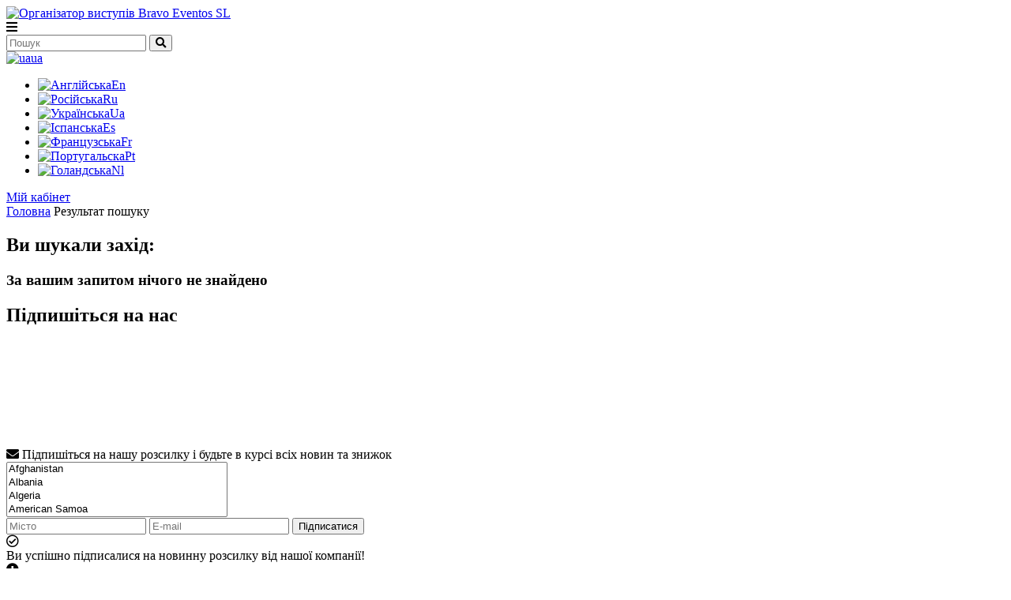

--- FILE ---
content_type: text/html; charset=UTF-8
request_url: https://bravo.vip/search-results?place=Milano
body_size: 23978
content:

<!doctype html>
<html lang="ua" >

<head>
	<script id="Cookiebot" src="https://consent.cookiebot.com/uc.js" data-cbid="fede4a7c-d250-464f-b328-2e2b1389dbd5" data-blockingmode="auto" type="text/javascript"></script>			<title>Результат пошуку - Bravo Eventos SL</title>
		<meta charset="UTF-8">
				<meta name=viewport content="width=device-width, initial-scale=1">
    	    <meta name="description" content="Bravo Eventos SL - офіційні квитки на концерти та вистави українських і світових зірок у країнах Європи. Купити квиток онлайн на захід у твоєму місті.">
    	<meta name="keywords" content="Bravo Eventos SL">
	<link rel="canonical" href="https://bravo.vip/search-results" />
        <link rel="alternate" hreflang="x-default" href="https://bravo.vip/search-results" /><link rel="alternate" hreflang="en" href="https://bravo.vip/en/search-results" /><link rel="alternate" hreflang="ru" href="https://bravo.vip/ru/search-results" /><link rel="alternate" hreflang="uk" href="https://bravo.vip/search-results" /><link rel="alternate" hreflang="es" href="https://bravo.vip/es/search-results" /><link rel="alternate" hreflang="fr" href="https://bravo.vip/fr/search-results" /><link rel="alternate" hreflang="pt" href="https://bravo.vip/pt/search-results" /><link rel="alternate" hreflang="nl" href="https://bravo.vip/nl/search-results" />	<meta http-equiv="Cache-control" content="public">
    <link href="/favicon.ico" rel="icon" type="image/x-icon" />
	<link rel="stylesheet" href="/assets/css/loader.css?version=1.1">
	<link rel="stylesheet" href="/assets/css/anim.min.css?version=1.1">
	<link href="https://fonts.googleapis.com/css?family=Rubik:400,500,700,900&display=swap&subset=cyrillic,hebrew" rel="stylesheet">
	<!--CSS BLOCK-->
			<link rel="stylesheet" href="/assets/css/branding.min.css?version=3.1" type="text/css">
		<link href="/assets/global/plugins/bootstrap/css/bootstrap.min.css" rel="stylesheet" type="text/css" />
	<link rel="stylesheet" href="/assets/css/slick.css">
	<link rel="stylesheet" href="/assets/css/jquery.fancybox.min.css">
	<link rel="stylesheet" href="/assets/css/selectric.css">
	<link rel="stylesheet" href="/assets/css/jquery-ui.min.css">
	<link rel="stylesheet" href="/assets/css/main.css?version=1768617847">
	<link rel="stylesheet" href="/assets/css/blru.css?version=1768617847">
	<link rel="stylesheet" href="/assets/css/swiper.min.css">
	<link rel="stylesheet" href="/assets/css/telephone/intlTelInput.css">
    <link rel="stylesheet" href="/assets/css/header.css?1768617847">
	<link rel="stylesheet" href="/assets/css/sweetalert.css">
				<link rel="stylesheet" href="https://cdn.jsdelivr.net/gh/fancyapps/fancybox@3.5.7/dist/jquery.fancybox.min.css" />
			<link href="https://bravo.vip/assets/css/safari-main.css?version=3.1" rel="stylesheet" type="text/css" />
								<link rel="stylesheet" href="/assets/css/dev-ios.css?1768617847">
			<link rel="stylesheet" href="/assets/css/hall_map.css?1768617847">
	<link rel="stylesheet" href="/assets/css/select2.min.css">
				<style>
			.autocomplete-search { max-height: 400px; overflow-y: auto; overflow-x: hidden; position: fixed; }
		</style>
		<!--END CSS BLOCK-->
	<script type="text/javascript" src="/assets/js/jquery-2.2.4.min.js"></script>
	<script async="" src="//www.instagram.com/embed.js"></script>
	
			<script>
			var css = ":root{--bg-color: #71231f; --font-color:#ffffff; --hover-color:rgba(252, 252, 252, 0.9); --footer-color:#141414; --elements-color:#71231f;}";
			var theme_backgrounds = '#71231f';
			var head = document.head || document.getElementsByTagName('head')[0];
			var style = document.createElement('style');
			style.appendChild(document.createTextNode(css));
			head.appendChild(style);
			//LANG VARIABLES
			var lang_include_discount = "З урахуванням знижки";
			var lang_discounts = "Знижки";
			var lang_services = "Додат. послуги";
			var lang_limit_tickets_message = "Будь ласка, не залишайте одиночних місць, виберіть інше місце.";
		</script>
	
	
			<!-- Google Tag Manager -->
<script>(function(w,d,s,l,i){w[l]=w[l]||[];w[l].push({'gtm.start':
new Date().getTime(),event:'gtm.js'});var f=d.getElementsByTagName(s)[0],
j=d.createElement(s),dl=l!='dataLayer'?'&l='+l:'';j.async=true;j.src=
'https://www.googletagmanager.com/gtm.js?id='+i+dl;f.parentNode.insertBefore(j,f);
})(window,document,'script','dataLayer','GTM-5BXL95B');</script>
<!-- End Google Tag Manager -->

	<script type="text/javascript" src="/assets/js/whatsapp-button.js"></script>
	<script type="text/javascript" src="/assets/js/swiper.min.js"></script>
	<script type="text/javascript" src="/assets/js/intlTelInput-jquery.js"></script>
	<script type="text/javascript" src="/assets/js/intlTelInput.js"></script>	
	<script type="text/javascript" src="/assets/js/data.js"></script>
	<script type="text/javascript" src="/assets/js/utils.js"></script>
</head>


<body class="  search-results ltr">
		<!--<div id="fb-root"></div>-->
	<!-- Header -->
	<header style="z-index:10000">
				<div class="ov"></div>
		<div class="container">
            <div class="logo-menu-row">
                                <a href="https://bravo.vip" 
					class="logotype"><img src="/assets/images/logo.png" alt="Організатор виступів Bravo Eventos SL" title="Bravo Eventos SL - продаж білетів на концерти в Європі"></a>
                <div class="wrap_open_nav mobile">
                    <div class="open-nav">
                        <i class="fas fa-bars"></i>
                    </div>
                </div>
				            </div>
			<div class="menu-row">
								<div class="header-search desktop">
											<form action="/search-results" method="post" onsubmit="return checkForm(this)">
							<div class="search-field-wrapper">
								<input name="name" id="name" type="text" placeholder="Пошук" required>
								<button class="search-button-icon" type="submit">
									<i class="fa fa-search"></i>
								</button>
							</div>
						</form>
									</div>
																										<div class="lang desktop">
						<a href="#" class="current"><img class="icon" src="/assets/images/icons/ua.png" alt="ua">ua</a>
						<ul>
																						<li><a href="/en/search-results" data-language="en" onclick="return netPeakTrackLanguage(this)"><img class="icon" src="/assets/images/icons/en.png" alt="Англійська">En</a></li>
															<li><a href="/ru/search-results" data-language="ru" onclick="return netPeakTrackLanguage(this)"><img class="icon" src="/assets/images/icons/ru.png" alt="Російська">Ru</a></li>
															<li><a href="/search-results" data-language="ua" onclick="return netPeakTrackLanguage(this)"><img class="icon" src="/assets/images/icons/ua.png" alt="Українська">Ua</a></li>
															<li><a href="/es/search-results" data-language="es" onclick="return netPeakTrackLanguage(this)"><img class="icon" src="/assets/images/icons/es.png" alt="Іспанська">Es</a></li>
															<li><a href="/fr/search-results" data-language="fr" onclick="return netPeakTrackLanguage(this)"><img class="icon" src="/assets/images/icons/fr.png" alt="Французська">Fr</a></li>
															<li><a href="/pt/search-results" data-language="pt" onclick="return netPeakTrackLanguage(this)"><img class="icon" src="/assets/images/icons/pt.png" alt="Португальска">Pt</a></li>
															<li><a href="/nl/search-results" data-language="nl" onclick="return netPeakTrackLanguage(this)"><img class="icon" src="/assets/images/icons/nl.png" alt="Голандська">Nl</a></li>
													</ul>
					</div>
													<a data-fancybox data-src="#sing-in" href="javascript:;" class="btn desktop">Мій кабінет</a>
								<div id="sing-in" class="reg-box" style="display: none;">
					<button class="fancybox-close-small close-fanc-sing" style="display:none" title="Close"></button>
					<h2>Мій кабінет <span id="asPartnerText" style="display:none">як партнер</span></h2>
					<p class="er_mes" style="display:none;color:red">Користувач із зазначеними даними не існує</p>
					<p id="forClientSign">Ласкаво просимо до нашого проекту</p>
					<p id="forPartner" style="display:none">Ласкаво просимо до нашого проекту, Партнере</p>
					<form action="/login" method="post" id="form-auth" onsubmit="if(!checkUser()){return false;}">
						<input type="hidden" name="cfbids" id="cfbids" value="0">
						<input type="hidden" name="logFBCheck" id="logFBCheck" value="0">
						<input type="hidden" name="auth_type" id="auth_type" value="1">
												<input type="email" name="login" id="login" placeholder="Введіть ваш e-mail" required>
						<label>
							<input type="phone" name="password" id="password" class="tel_flag mask" placeholder="Введіть номер телефону" required value="+346">
							<a href="#" class="show-pass" id="showPass" style="display:none">
								<span class="pass-text">Показати пароль</span>
								<span class="pass-icon fa fa-eye"></span>
							</a>
							<a href="#" class="show-pass" id="hidePass" style="display:none">
								<span class="pass-text">Приховати пароль</span>
								<span class="pass-icon fa fa-eye-slash"></span>
							</a>
						</label>
                        <input type="hidden" name="password_real" id="password_real" placeholder="Введіть пароль" disabled/>
                        <div id="message-password" style="display:none">Будь ласка, введіть пароль, який був відправлений на вашу електронну адресу</div>
						<input type="submit" name="log_in" id="log_in" value="Увійти">
						<input type="hidden" name="cp" id="cp" value="client">
						<input type="reset" style="display:none;">
						<div id="error-login" style="color: red;display:none">Обліковий запис із вказаним логіном не існує або ви ввели неправильний пароль!</div>
						<strong><span attr-idenf="client" onclick="changeLogin(this)" class="spanClick">Увійти як партнер</span></strong>
                        <div class="forgot_p">
                            <span class="recover-password">Відновлення доступу</span>
                            <br/>
                            <span id="recovery_timer_id" class="hide"></span>
                        </div>
                        <p class="recover-password-message"></p>
					</form>
				</div>
															</div>
		</div>
	</header>
	<!-- Content -->
		    <div id="content">
		<section class="breadcmps">
		<div class="breadcrumbs container">
			<a href="/">Головна</a>
			<span class="current">Результат пошуку</span>
		</div>
		</section>
		<section id="concerts-search">
        <div class="container h">
            <h2>Ви шукали захід:</h2>
            		</div>
		</section>
		<section class="main-catalog">
            <div class="container">
                                    <h3>За вашим запитом нічого не знайдено</h3>
                            </div>
        </section>
    </div>
<script>
    var site_lang = "ua";
    //   window.fbAsyncInit = function() {
    //   FB.init({
    //     appId      : '232020407432211', // Замените идентификатор приложения на свой
    //     status     : true,
    //     cookie     : true,
    //     xfbml      : true,
    // 	  scope	   : 'email'
    //   });
    //   FB.Event.subscribe('auth.login', login_event);
    //   FB.Event.subscribe('auth.logout', logout_event);
    //   	FB.Event.subscribe('auth.authResponseChange', function(response) {
    //     if (response.status === 'connected') {
    // 		$('.loginfb').css('display','none');
    // 		$('.contin').css('display','inline-block');
    //       testAPI();
    //     } else if (response.status === 'not_authorized') {
    //       //FB.login();
    // 	  $('.loginfb').css('display','inline-block');
    // 	  $('.contin').css('display','none');
    //     } else {
    //       //FB.login();
    // 	  $('.loginfb').css('display','inline-block');
    // 	  $('.contin').css('display','none');
    //     }
    //   });
    //   };

    (function (d) {
        var js, id = 'facebook-jssdk', ref = d.getElementsByTagName('script')[0];
        if (d.getElementById(id)) {
            return;
        }
        js = d.createElement('script');
        js.id = id;
        js.async = true;
        if (site_lang == 'en') {
            js.src = "//connect.facebook.net/en_US/all.js";
        } else if (site_lang == 'ru') {
            js.src = "//connect.facebook.net/ru_RU/all.js";
        } else if (site_lang == 'ua') {
            js.src = "//connect.facebook.net/ua_UA/all.js";
        } else if (site_lang == 'he') {
            js.src = "//connect.facebook.net/he_HE/all.js";
        }
        ref.parentNode.insertBefore(js, ref);
    }(document));
    (function (d, s, id) {
        var js, fjs = d.getElementsByTagName(s)[0];
        if (d.getElementById(id)) return;
        js = d.createElement(s);
        js.id = id;
        js.src = 'https://connect.facebook.net/uk_UA/sdk.js#xfbml=1&version=v3.0&appId=962763483895156&autoLogAppEvents=1';
        fjs.parentNode.insertBefore(js, fjs);
    }(document, 'script', 'facebook-jssdk'));

    function testAPI() {
        FB.api('/me?fields=email,name', function (response) {
            $('#cfbids').val(response['id']);
        });
    }

    var login_event = function (response) {
        if (response['status'] == 'connected') {
            $ex_cl = false;
            $.ajax({
                url: "/assets/php/validateClient.php",
                type: "POST",
                async: false,
                data: {"fbid": response.authResponse.userID, "action": $('#form-auth').attr('action')},
                cache: false,
                success: function (response) {
                    resp = response.split('2');
                    if (resp[1] == 0) {
                        $('.reg-box').css('border', '3px solid red');
                        $('.er_mes').show();
                        check = false;
                    } else {
                        $ex_cl = true;
                        $('.reg-box').css('border', 'none');
                        $('.er_mes').hide();
                    }
                }
            });
            if ($ex_cl) {
                $('#logFBCheck').val('1');
                $('#form-auth').attr('onsubmit', '');
                $('#form-auth').submit();
            }
        }
    }
    var logout_event = function (response) {

    }
</script>
<div id="fb-root"></div>

<script>(function (d, s, id) {
        var js, fjs = d.getElementsByTagName(s)[0];
        if (d.getElementById(id)) return;
        js = d.createElement(s);
        js.id = id;
        js.src = 'https://connect.facebook.net/uk_UA/sdk.js#xfbml=1&version=v3.2&appId=2000699240244472&autoLogAppEvents=1';
        fjs.parentNode.insertBefore(js, fjs);
    }(document, 'script', 'facebook-jssdk'));</script>

    <section class="follow">
        <div class="container flex-container">
            <div class="facebook-block">
            <h2>Підпишіться на нас</h2>
            <div class="row">
                    <div class="col">
                                            <iframe src="https://www.facebook.com/plugins/page.php?href=https%3A%2F%2Fwww.facebook.com%2FBravoEventosEs%2F&tabs&width=340&height=130&small_header=false&adapt_container_width=true&hide_cover=false&show_facepile=false&appId=2000699240244472"
                                width="340" height="130" style="border:none;overflow:hidden" scrolling="no"
                                frameborder="0" allowTransparency="true" allow="encrypted-media"></iframe>
                                            </div>
                    </div>
                </div>
                                <div class="subscription-block sb__footer">
                            <div class="subscribe__top-line">
                                <i class="fa fa-envelope"></i>
                                Підпишіться на нашу розсилку і будьте в курсі всіх новин та знижок                            </div>
                    <form action="" class="subscription-form" method="post" onsubmit="return netPeakTrackSubscription()">
                            <div class="subscription-form-group">
                                <div class="subscription-form-group__select">
                                    <select class="form-control subscription-country" type="text" name="sub_country[]" required multiple>
                                                                                    <option value="Afghanistan">Afghanistan</option>
                                                                                    <option value="Albania">Albania</option>
                                                                                    <option value="Algeria">Algeria</option>
                                                                                    <option value="American Samoa">American Samoa</option>
                                                                                    <option value="Andorra">Andorra</option>
                                                                                    <option value="Angola">Angola</option>
                                                                                    <option value="Anguilla">Anguilla</option>
                                                                                    <option value="Antarctica">Antarctica</option>
                                                                                    <option value="Antigua and Barbuda">Antigua and Barbuda</option>
                                                                                    <option value="Argentina">Argentina</option>
                                                                                    <option value="Armenia">Armenia</option>
                                                                                    <option value="Aruba">Aruba</option>
                                                                                    <option value="Australia">Australia</option>
                                                                                    <option value="Austria">Austria</option>
                                                                                    <option value="Azerbaijan">Azerbaijan</option>
                                                                                    <option value="Bahamas">Bahamas</option>
                                                                                    <option value="Bahrain">Bahrain</option>
                                                                                    <option value="Bangladesh">Bangladesh</option>
                                                                                    <option value="Barbados">Barbados</option>
                                                                                    <option value="Belarus">Belarus</option>
                                                                                    <option value="Belgium">Belgium</option>
                                                                                    <option value="Belize">Belize</option>
                                                                                    <option value="Benin">Benin</option>
                                                                                    <option value="Bermuda">Bermuda</option>
                                                                                    <option value="Bhutan">Bhutan</option>
                                                                                    <option value="Bolivia">Bolivia</option>
                                                                                    <option value="Bosnia and Herzegovina">Bosnia and Herzegovina</option>
                                                                                    <option value="Botswana">Botswana</option>
                                                                                    <option value="Bouvet Island">Bouvet Island</option>
                                                                                    <option value="Brazil">Brazil</option>
                                                                                    <option value="British Indian Ocean Territory">British Indian Ocean Territory</option>
                                                                                    <option value="Brunei Darussalam">Brunei Darussalam</option>
                                                                                    <option value="Bulgaria">Bulgaria</option>
                                                                                    <option value="Burkina Faso">Burkina Faso</option>
                                                                                    <option value="Burundi">Burundi</option>
                                                                                    <option value="Cambodia">Cambodia</option>
                                                                                    <option value="Cameroon">Cameroon</option>
                                                                                    <option value="Canada">Canada</option>
                                                                                    <option value="Cape Verde">Cape Verde</option>
                                                                                    <option value="Cayman Islands">Cayman Islands</option>
                                                                                    <option value="Central African Republic">Central African Republic</option>
                                                                                    <option value="Chad">Chad</option>
                                                                                    <option value="Chile">Chile</option>
                                                                                    <option value="China">China</option>
                                                                                    <option value="Christmas Island">Christmas Island</option>
                                                                                    <option value="Cocos (Keeling) Islands">Cocos (Keeling) Islands</option>
                                                                                    <option value="Colombia">Colombia</option>
                                                                                    <option value="Comoros">Comoros</option>
                                                                                    <option value="Congo">Congo</option>
                                                                                    <option value="Congo, the Democratic Republic of the">Congo, the Democratic Republic of the</option>
                                                                                    <option value="Cook Islands">Cook Islands</option>
                                                                                    <option value="Costa Rica">Costa Rica</option>
                                                                                    <option value="Cote D'Ivoire">Cote D'Ivoire</option>
                                                                                    <option value="Croatia">Croatia</option>
                                                                                    <option value="Cuba">Cuba</option>
                                                                                    <option value="Cyprus">Cyprus</option>
                                                                                    <option value="Czech Republic">Czech Republic</option>
                                                                                    <option value="Denmark">Denmark</option>
                                                                                    <option value="Djibouti">Djibouti</option>
                                                                                    <option value="Dominica">Dominica</option>
                                                                                    <option value="Dominican Republic">Dominican Republic</option>
                                                                                    <option value="Ecuador">Ecuador</option>
                                                                                    <option value="Egypt">Egypt</option>
                                                                                    <option value="El Salvador">El Salvador</option>
                                                                                    <option value="Equatorial Guinea">Equatorial Guinea</option>
                                                                                    <option value="Eritrea">Eritrea</option>
                                                                                    <option value="Estonia">Estonia</option>
                                                                                    <option value="Ethiopia">Ethiopia</option>
                                                                                    <option value="Falkland Islands (Malvinas)">Falkland Islands (Malvinas)</option>
                                                                                    <option value="Faroe Islands">Faroe Islands</option>
                                                                                    <option value="Fiji">Fiji</option>
                                                                                    <option value="Finland">Finland</option>
                                                                                    <option value="France">France</option>
                                                                                    <option value="French Guiana">French Guiana</option>
                                                                                    <option value="French Polynesia">French Polynesia</option>
                                                                                    <option value="French Southern Territories">French Southern Territories</option>
                                                                                    <option value="Gabon">Gabon</option>
                                                                                    <option value="Gambia">Gambia</option>
                                                                                    <option value="Georgia">Georgia</option>
                                                                                    <option value="Germany">Germany</option>
                                                                                    <option value="Ghana">Ghana</option>
                                                                                    <option value="Gibraltar">Gibraltar</option>
                                                                                    <option value="Greece">Greece</option>
                                                                                    <option value="Greenland">Greenland</option>
                                                                                    <option value="Grenada">Grenada</option>
                                                                                    <option value="Guadeloupe">Guadeloupe</option>
                                                                                    <option value="Guam">Guam</option>
                                                                                    <option value="Guatemala">Guatemala</option>
                                                                                    <option value="Guinea">Guinea</option>
                                                                                    <option value="Guinea-Bissau">Guinea-Bissau</option>
                                                                                    <option value="Guyana">Guyana</option>
                                                                                    <option value="Haiti">Haiti</option>
                                                                                    <option value="Heard Island and Mcdonald Islands">Heard Island and Mcdonald Islands</option>
                                                                                    <option value="Holy See (Vatican City State)">Holy See (Vatican City State)</option>
                                                                                    <option value="Honduras">Honduras</option>
                                                                                    <option value="Hong Kong">Hong Kong</option>
                                                                                    <option value="Hungary">Hungary</option>
                                                                                    <option value="Iceland">Iceland</option>
                                                                                    <option value="India">India</option>
                                                                                    <option value="Indonesia">Indonesia</option>
                                                                                    <option value="Iran, Islamic Republic of">Iran, Islamic Republic of</option>
                                                                                    <option value="Iraq">Iraq</option>
                                                                                    <option value="Ireland">Ireland</option>
                                                                                    <option value="Israel">Israel</option>
                                                                                    <option value="Italy">Italy</option>
                                                                                    <option value="Jamaica">Jamaica</option>
                                                                                    <option value="Japan">Japan</option>
                                                                                    <option value="Jordan">Jordan</option>
                                                                                    <option value="Kazakhstan">Kazakhstan</option>
                                                                                    <option value="Kenya">Kenya</option>
                                                                                    <option value="Kiribati">Kiribati</option>
                                                                                    <option value="Korea, Democratic People's Republic of">Korea, Democratic People's Republic of</option>
                                                                                    <option value="Korea, Republic of">Korea, Republic of</option>
                                                                                    <option value="Kuwait">Kuwait</option>
                                                                                    <option value="Kyrgyzstan">Kyrgyzstan</option>
                                                                                    <option value="Lao People's Democratic Republic">Lao People's Democratic Republic</option>
                                                                                    <option value="Latvia">Latvia</option>
                                                                                    <option value="Lebanon">Lebanon</option>
                                                                                    <option value="Lesotho">Lesotho</option>
                                                                                    <option value="Liberia">Liberia</option>
                                                                                    <option value="Libyan Arab Jamahiriya">Libyan Arab Jamahiriya</option>
                                                                                    <option value="Liechtenstein">Liechtenstein</option>
                                                                                    <option value="Lithuania">Lithuania</option>
                                                                                    <option value="Luxembourg">Luxembourg</option>
                                                                                    <option value="Macao">Macao</option>
                                                                                    <option value="Macedonia, the Former Yugoslav Republic of">Macedonia, the Former Yugoslav Republic of</option>
                                                                                    <option value="Madagascar">Madagascar</option>
                                                                                    <option value="Malawi">Malawi</option>
                                                                                    <option value="Malaysia">Malaysia</option>
                                                                                    <option value="Maldives">Maldives</option>
                                                                                    <option value="Mali">Mali</option>
                                                                                    <option value="Malta">Malta</option>
                                                                                    <option value="Marshall Islands">Marshall Islands</option>
                                                                                    <option value="Martinique">Martinique</option>
                                                                                    <option value="Mauritania">Mauritania</option>
                                                                                    <option value="Mauritius">Mauritius</option>
                                                                                    <option value="Mayotte">Mayotte</option>
                                                                                    <option value="Mexico">Mexico</option>
                                                                                    <option value="Micronesia, Federated States of">Micronesia, Federated States of</option>
                                                                                    <option value="Moldova, Republic of">Moldova, Republic of</option>
                                                                                    <option value="Monaco">Monaco</option>
                                                                                    <option value="Mongolia">Mongolia</option>
                                                                                    <option value="Montserrat">Montserrat</option>
                                                                                    <option value="Morocco">Morocco</option>
                                                                                    <option value="Mozambique">Mozambique</option>
                                                                                    <option value="Myanmar">Myanmar</option>
                                                                                    <option value="Namibia">Namibia</option>
                                                                                    <option value="Nauru">Nauru</option>
                                                                                    <option value="Nepal">Nepal</option>
                                                                                    <option value="Netherlands">Netherlands</option>
                                                                                    <option value="Netherlands Antilles">Netherlands Antilles</option>
                                                                                    <option value="New Caledonia">New Caledonia</option>
                                                                                    <option value="New Zealand">New Zealand</option>
                                                                                    <option value="Nicaragua">Nicaragua</option>
                                                                                    <option value="Niger">Niger</option>
                                                                                    <option value="Nigeria">Nigeria</option>
                                                                                    <option value="Niue">Niue</option>
                                                                                    <option value="Norfolk Island">Norfolk Island</option>
                                                                                    <option value="Northern Mariana Islands">Northern Mariana Islands</option>
                                                                                    <option value="Norway">Norway</option>
                                                                                    <option value="Oman">Oman</option>
                                                                                    <option value="Pakistan">Pakistan</option>
                                                                                    <option value="Palau">Palau</option>
                                                                                    <option value="Palestinian Territory, Occupied">Palestinian Territory, Occupied</option>
                                                                                    <option value="Panama">Panama</option>
                                                                                    <option value="Papua New Guinea">Papua New Guinea</option>
                                                                                    <option value="Paraguay">Paraguay</option>
                                                                                    <option value="Peru">Peru</option>
                                                                                    <option value="Philippines">Philippines</option>
                                                                                    <option value="Pitcairn">Pitcairn</option>
                                                                                    <option value="Poland">Poland</option>
                                                                                    <option value="Portugal">Portugal</option>
                                                                                    <option value="Puerto Rico">Puerto Rico</option>
                                                                                    <option value="Qatar">Qatar</option>
                                                                                    <option value="Reunion">Reunion</option>
                                                                                    <option value="Romania">Romania</option>
                                                                                    <option value="Russian Federation">Russian Federation</option>
                                                                                    <option value="Rwanda">Rwanda</option>
                                                                                    <option value="Saint Helena">Saint Helena</option>
                                                                                    <option value="Saint Kitts and Nevis">Saint Kitts and Nevis</option>
                                                                                    <option value="Saint Lucia">Saint Lucia</option>
                                                                                    <option value="Saint Pierre and Miquelon">Saint Pierre and Miquelon</option>
                                                                                    <option value="Saint Vincent and the Grenadines">Saint Vincent and the Grenadines</option>
                                                                                    <option value="Samoa">Samoa</option>
                                                                                    <option value="San Marino">San Marino</option>
                                                                                    <option value="Sao Tome and Principe">Sao Tome and Principe</option>
                                                                                    <option value="Saudi Arabia">Saudi Arabia</option>
                                                                                    <option value="Senegal">Senegal</option>
                                                                                    <option value="Serbia and Montenegro">Serbia and Montenegro</option>
                                                                                    <option value="Seychelles">Seychelles</option>
                                                                                    <option value="Sierra Leone">Sierra Leone</option>
                                                                                    <option value="Singapore">Singapore</option>
                                                                                    <option value="Slovakia">Slovakia</option>
                                                                                    <option value="Slovenia">Slovenia</option>
                                                                                    <option value="Solomon Islands">Solomon Islands</option>
                                                                                    <option value="Somalia">Somalia</option>
                                                                                    <option value="South Africa">South Africa</option>
                                                                                    <option value="South Georgia and the South Sandwich Islands">South Georgia and the South Sandwich Islands</option>
                                                                                    <option value="Spain">Spain</option>
                                                                                    <option value="Sri Lanka">Sri Lanka</option>
                                                                                    <option value="Sudan">Sudan</option>
                                                                                    <option value="Suriname">Suriname</option>
                                                                                    <option value="Svalbard and Jan Mayen">Svalbard and Jan Mayen</option>
                                                                                    <option value="Swaziland">Swaziland</option>
                                                                                    <option value="Sweden">Sweden</option>
                                                                                    <option value="Switzerland">Switzerland</option>
                                                                                    <option value="Syrian Arab Republic">Syrian Arab Republic</option>
                                                                                    <option value="Taiwan, Province of China">Taiwan, Province of China</option>
                                                                                    <option value="Tajikistan">Tajikistan</option>
                                                                                    <option value="Tanzania, United Republic of">Tanzania, United Republic of</option>
                                                                                    <option value="Thailand">Thailand</option>
                                                                                    <option value="Timor-Leste">Timor-Leste</option>
                                                                                    <option value="Togo">Togo</option>
                                                                                    <option value="Tokelau">Tokelau</option>
                                                                                    <option value="Tonga">Tonga</option>
                                                                                    <option value="Trinidad and Tobago">Trinidad and Tobago</option>
                                                                                    <option value="Tunisia">Tunisia</option>
                                                                                    <option value="Turkey">Turkey</option>
                                                                                    <option value="Turkmenistan">Turkmenistan</option>
                                                                                    <option value="Turks and Caicos Islands">Turks and Caicos Islands</option>
                                                                                    <option value="Tuvalu">Tuvalu</option>
                                                                                    <option value="Uganda">Uganda</option>
                                                                                    <option value="Ukraine">Ukraine</option>
                                                                                    <option value="United Arab Emirates">United Arab Emirates</option>
                                                                                    <option value="United Kingdom">United Kingdom</option>
                                                                                    <option value="United States">United States</option>
                                                                                    <option value="United States Minor Outlying Islands">United States Minor Outlying Islands</option>
                                                                                    <option value="Uruguay">Uruguay</option>
                                                                                    <option value="Uzbekistan">Uzbekistan</option>
                                                                                    <option value="Vanuatu">Vanuatu</option>
                                                                                    <option value="Venezuela">Venezuela</option>
                                                                                    <option value="Viet Nam">Viet Nam</option>
                                                                                    <option value="Virgin Islands, British">Virgin Islands, British</option>
                                                                                    <option value="Virgin Islands, U.s.">Virgin Islands, U.s.</option>
                                                                                    <option value="Wallis and Futuna">Wallis and Futuna</option>
                                                                                    <option value="Western Sahara">Western Sahara</option>
                                                                                    <option value="Yemen">Yemen</option>
                                                                                    <option value="Zambia">Zambia</option>
                                                                                    <option value="Zimbabwe">Zimbabwe</option>
                                                                            </select>
                                </div>
                                <div class="subscription-form-group__inputs">
                                    <input class="form-control subscription-city" type="text" name="sub_city" placeholder="Місто" required>
                                    <input class="form-control subscription-email" type="email" name="unsub_email" placeholder="E-mail" required>
                                    <button class="btn submit-subscription" type="submit" name="submit">Підписатися</button>
                                </div>
                            </div>
                        </form>
                        <div class="subscribe__success">
                            <i class="far fa-check-circle"></i>
                            <div class="subscribe__success-message">Ви успішно підписалися на новинну розсилку від нашої компанії!</div>
                        </div>
                        <div class="subscribe__success subscribe__already">
                            <i class="fas fa-exclamation-circle"></i>
                            <div class="subscribe__success-message">Ви вже підписані на наші новини!<br></div>
                        </div>
                    </div>
                            </div>
        </div>
    </section>
<footer>
    <div class="container">
        <div class="row">
            <div class="col-sm-3 no-mb">
                <a href="/" class="logotype"><img
                            src="https://bravo.vip/assets/images/footer-logo.png" alt="Організатор виступів Bravo Eventos SL">
                    </a>                <p style="padding:0" >2026                    &copy; Bravo Eventos SL</p>
                <p style="padding:0">Розроблено                                            <a style="text-decoration:underline !important" target="_blank"
                           href="https://eventobot.net">EventoBot</a>
                                    </p>
                                                    <p style="padding:0" class="soc soc-desctop">
                        <a href="https://www.facebook.com/share/1Bo8zYMUkL/?mibextid=wwXIfr" target="_blank"
                                                                   data-social="facebook"
                                                                   onclick="return netPeakTrackSocial(this)"><i
                                        class="fab fa-facebook-square"></i></a>                                                <a href="https://www.instagram.com/bravo.vip?igsh=OTE5NzhjMG95eXo0" target="_blank"
                                                                    data-social="instagram"
                                                                    onclick="return netPeakTrackSocial(this)"><i
                                        class="fab fa-instagram"></i></a>                                                                        <a href="https://www.tiktok.com/@bravoeventos?_t=ZM-8yIGhoVRTHE" class="tiktok" target="_blank"><img src="/assets/images/icons/tiktok.png"/></a>                    </p>
                            </div>
            <div class="col-sm-6 info-block-col">
                                    <h3>Інформація</h3>
                                <div class="menu">
                    <ul class="row">
                                                    <div class="col-md-6 info-block-col">
                                <li class="col-md-12"><a href="/faq">Довідка</a></li>
                                                                                                                                    <li class="col-md-12"><a class="impr"
                                                             href="/terms-of-use">Угода користувача</a>
                                    </li>
                                                            </div>
                            <div class="col-md-6">
                                                                <li class="col-md-12"><a href="/subscribe">Підписатися</a></li>
                                                                                                    <li class="col-md-12"><a
                                                href="/proteccion-de-datos">Захист даних</a>
                                    </li>
                                                                                                                                                            </div>
                                            </ul>
                </div>
            </div>
            <div class="col-sm-3">
                <h3>Зворотній зв'язок.</h3>
                                                                                        <div class="emfoot"><a href="mailto:tickets@bravo-vip.info"><i
                                    class="fas fa-envelope"></i>tickets@bravo-vip.info</a></div>
                                <p>Якщо у Вас є запитання, побажання чи коментарі, будь ласка, звертайтесь.</p>
                <a data-fancybox data-src="#write-us" href="javascript:;" class="btn rec">Зворотній зв'язок.</a>
                <div id="write-us" class="reg-box" style="display: none;">
                    <h2>Напишіть нам</h2>
                    <p id="forClient">Якщо у Вас є запитання, побажання чи коментарі, будь ласка, звертайтесь.</p>
                    <div id="success_send" style="color: green;display:none"><p>Привіт!</p> <p>Команда BRAVO EVENTOS  отримала ваш запит і вже працює над його вирішенням. Ми зв'яжемось з вами протягом 48 годин. Дякуємо за ваше звернення!</p> <p>Час роботи клієнтської підтримки: з понеділка по п'ятницю з 9:00 до 18:00 (GMT+1).</p> <p>До зустрічі на концерті!</p> <p>BRAVO EVENTOS</p></div>
                    <form action="" method="post" id="write_us_form">
                        <!-- Select event -->
                        <select name="event" id="feedback_event" required>
                            <option value="" disabled selected>Виберіть захід</option>
                                                    </select>
                        <select name="subject" id="feedback_subject" required>
                            <option value="" disabled selected>Виберіть тему                            <option value="subject_cannot_buy">Неможливо придбати</option>
                            <option value="subject_no_tickets">Квитки не отримано</option>
                            <option value="subject_partnership">Партнерство</option>
                            <option value="subject_other">Інше питання</option>
                        </select>
                        <label class="feedback-files-label" for="feedback_files"><span>Додайте файли при необхідності</span></label>
                        <input type="file" name="feedback_files[]" id="feedback_files" accept="image/*, application/pdf" multiple />
                        <input type="text" name="fio" id="fiowr" placeholder="Ім'я">
                        <label>
                            <input type="email" name="email" id="emailwr"
                                   placeholder="Введіть ваш e-mail">
                        </label>
                        <label>
                            <textarea rows="5" type="message" name="message" id="messagewr"
                                      placeholder="Повідомлення"></textarea>
                        </label>
                        <div style="width:100%;margin-bottom:20px" class="g-recaptcha"
                             data-sitekey="6Lcmy3EUAAAAAOH7RloovtQqdF_KGn5OXSsi7Ocv"
                             style="transform:scale(0.7); transform-origin: left top"></div>
                        <p class="er_au" style="color:red;display:none">Підтвердіть, що Ви не робот</p>
                        <input type="hidden" name="site_lang" value="ua" />
                        <span name="send_wr" id="send_wr" class="btn red">Надіслати</span>
                    </form>
                    <!--<span class="auth" id="auth">Log in</span>-->
                </div>
            </div>
            <div class="col-sm-3 mb">
                <a href="" class="logotype"><img
                            src="https://bravo.vip/assets/images/footer-logo.png" alt="Організатор виступів Bravo Eventos SL">
                    </a>                <div class="copyright" style="padding:0"
                     >2026                    &copy; Bravo Eventos SL</div>
                <div class="copyright" style="padding:0">Розроблено                                            <a style="text-decoration:underline !important" target="_blank"
                           href="https://eventobot.net">EventoBot</a>
                                    </div>
                                                    <div class="copyright mobile-copyright">
                        <a href="https://www.facebook.com/share/1Bo8zYMUkL/?mibextid=wwXIfr" target="_blank">
                                <i class="fab fa-facebook-square"></i></a>                                                <a href="https://www.instagram.com/bravo.vip?igsh=OTE5NzhjMG95eXo0"target="_blank">
                                <i class="fab fa-instagram"></i></a>                                                <a href="https://www.tiktok.com/@bravoeventos?_t=ZM-8yIGhoVRTHE" class="tiktok" target="_blank"><img src="/assets/images/icons/tiktok.png"/></a>                    </div>
                            </div>
        </div>
        <!--SCRIPTS FROM HEADER-->
        <link rel="stylesheet" href="/assets/css/font-awesome.min.css">
        <link rel="stylesheet" href="https://use.fontawesome.com/releases/v5.8.1/css/all.css"
              integrity="sha384-50oBUHEmvpQ+1lW4y57PTFmhCaXp0ML5d60M1M7uH2+nqUivzIebhndOJK28anvf"
              crossorigin="anonymous">
        <script type="text/javascript" src="/assets/js/jquery.mask.min.js"></script>
        <script type="text/javascript" src="/assets/js/jquery-ui.min.js"></script>
        <script src="/assets/js/html5gallery.js"></script>
                    <script src="/assets/js/i18n/datepicker-uk.js"></script>
        
        <script type="text/javascript" src="/assets/js/slick.min.js"></script>
        <script type="text/javascript" src="/assets/js/jquery.fancybox.min.js"></script>
        <script type="text/javascript" src="/assets/js/jquery.selectric.js"></script>
        <script type="text/javascript" src="/assets/js/jquery.ui.touch-punch.js" async></script>
        <script type="text/javascript" src="/assets/js/jquery.cookie.js" async></script>
        <script type="text/javascript" src="/assets/js/select2.full.min.js" async></script>
        <script type="text/javascript" src="/assets/global/plugins/svg-pan-zoom.min.js" async></script>
        <script type="text/javascript" src="/assets/global/plugins/hammer.min.js" async></script>
        <script type="text/javascript" src="/assets/global/plugins/jquery.inputmask.bundle.min.js" async></script>
                <script>
    var box_office = {"ua":"\u041a\u0430\u0441\u043e\u0432\u0438\u0439 \u0437\u0431\u0456\u0440"};
    var total_sum_text = {"ua":"\u0417\u0430\u0433\u0430\u043b\u044c\u043d\u0430 \u0432\u0430\u0440\u0442\u0456\u0441\u0442\u044c"};
    var row = {"ua":"\u0420\u044f\u0434: "};
    var section = {"ua":"\u0421\u0435\u043a\u0442\u043e\u0440: "};
    var free_place = {"ua":"\u0412\u0456\u043b\u044c\u043d\u0435 \u043c\u0456\u0441\u0446\u0435"};
    var table_lang = {"ua":"\u0421\u0442\u0456\u043b: "};
    var lodge_lang = {"ua":"\u041b\u043e\u0436\u0430: "};
    var ticket_select_limit = {"ua":"\u0412\u0438 \u0434\u043e\u0441\u044f\u0433\u043b\u0438 \u043e\u0431\u043c\u0435\u0436\u0435\u043d\u043d\u044f \u043d\u0430 \u043f\u043e\u043a\u0443\u043f\u043a\u0443 \u0431\u0456\u043b\u0435\u0442\u0456\u0432 \u043d\u0430 \u0441\u0435\u0430\u043d\u0441"};
    var more = {"ua":"\u0411\u0456\u043b\u044c\u0448\u0435"};
    var less = {"ua":"\u0412\u0432\u0435\u0434\u0456\u0442\u044c \u0412\u0430\u0448 Email"};
    var enter_email = {"ua":"\u0412\u0432\u0435\u0434\u0456\u0442\u044c \u0412\u0430\u0448 \u0442\u0435\u043b\u0435\u0444\u043e\u043d"};
    var enter_phone = {"ua":"\u0412\u0432\u0435\u0434\u0456\u0442\u044c \u043e\u0441\u0442\u0430\u043d\u043d\u0456 4 \u0446\u0438\u0444\u0440\u0438 \u043a\u0430\u0440\u0442\u0438"};
    var enter_credit = {"ua":"\u0412\u0432\u0435\u0434\u0456\u0442\u044c \u043e\u0441\u0442\u0430\u043d\u043d\u0456 4 \u0446\u0438\u0444\u0440\u0438 \u043a\u0430\u0440\u0442\u0438"};
    var choose_ticket = {"ua":"\u0412\u0438\u0431\u0435\u0440\u0456\u0442\u044c \u0431\u0456\u043b\u0435\u0442\u0438: "};
    var place = " (te.`id` IN (SELECT `id_event` FROM `tr_sessions` WHERE `hall_id` IN (SELECT `id` FROM `tr_halls` WHERE  `city` LIKE '%%'  or  `city_ru` LIKE '%%'  or  `city_ua` LIKE '%%'  or  `city_es` LIKE '%%'  or  `city_fr` LIKE '%%'  or  `city_pt` LIKE '%%'  or  `city_nl` LIKE '%%' ))) ";
    var standing_place = {"ua":"\u041c\u0456\u0441\u0446\u044c: "};
    var standing_zone_text = {"ua":"\u0412\u0456\u043b\u044c\u043d\u0456 \u043c\u0456\u0441\u0446\u044f."};
    var standing_left_text = {"ua":"\u0417\u0430\u043b\u0438\u0448\u0438\u043b\u043e\u0441\u044c \u043c\u0456\u0441\u0446\u044c: "};
    var lowVisibilityTexts = {"ua":"\u041e\u0431\u043c\u0435\u0436\u0435\u043d\u0430 \u0432\u0438\u0434\u0438\u043c\u0456\u0441\u0442\u044c"};
</script>        <script type="text/javascript" src="/assets/js/main.js?1768617847"></script>
        <script type="text/javascript" src="/assets/js/sweetalert.min.js" async></script>
        <script src='https://www.google.com/recaptcha/api.js?hl=uk' async></script>
        <!--END SCRIPTS FROM HEADER-->
</footer>
<script>
    $(".mask").mask('Z0000000000000', {
        translation: {
            'Z': {
                pattern: /[0-9+]/, optional: true
            }
        }
    });
</script>
<script>
    var select_country = "Країна";
    var array_ev = {
        "en": "Events",
        "ru": "Мероприятия",
        "de": "Veranstaltungen",
        "he": "אירועים"
    };
    var array_soon = {
        "en": "Soon",
        "ru": "Скоро",
        "de": "Bald",
        "he": "בקרוב"
    };
    var dir_ection = $("html").attr("dir");
    if (dir_ection == 'rtl') {
        dir_ection = true;
    } else {
        dir_ection = false;
    }
    $(function () {
        var reCaptchaWidth = 304;
        var containerWidth = $('#write-us').width();
        if (reCaptchaWidth > containerWidth) {
            var reCaptchaScale = (containerWidth + 10) / reCaptchaWidth;
            $('#write-us .g-recaptcha').css({
                'transform': 'scale(' + reCaptchaScale + ')',
                'transform-origin': 'left top'
            });
        }
        var containerWidth2 = $('.cap').width();
        if (reCaptchaWidth > containerWidth2) {
            var reCaptchaScale2 = (containerWidth2 - 20) / reCaptchaWidth;
            $('.cap .g-recaptcha').css({
                'transform': 'scale(' + reCaptchaScale2 + ')',
                'transform-origin': 'left top'
            });
        }
        var containerWidth3 = $('.fgp').width();
        if (reCaptchaWidth > containerWidth3) {
            var reCaptchaScale3 = (containerWidth3) / reCaptchaWidth;
            $('.fgp .g-recaptcha').css({
                'transform': 'scale(' + reCaptchaScale3 + ')',
                'transform-origin': 'left top',
                'position': 'relative',
                'left': '5px'
            });
        }
        var containerWidth4 = $('#register_producer').width();
        if (reCaptchaWidth > containerWidth4) {
            var reCaptchaScale4 = (containerWidth4) / reCaptchaWidth;
            $('#register_producer .g-recaptcha').css({
                'transform': 'scale(' + reCaptchaScale4 + ')',
                'transform-origin': 'left top'
            });
        }
    });
    var current_sessions = null;
    $(document).ready(function () {
        $(document).on("mouseenter", '[data-handler="selectDay"]', function () {
            let topv = $(this).offset().top;
            let leftv = $(this).offset().left;
            var x = document.cookie;
            x = x.split('sitelang=');
            x = x[1].split(';');
            var type_el = $('#calend_item_hidden').val();
            $.ajax({
                url: "/assets/php/getCurrentSess.php",
                type: "POST",
                cache: false,
                data: {
                    "site_lang": x[0],
                    "type_el": type_el,
                    "month": $(this).data("month"),
                    "year": $(this).data("year"),
                    "day": $(this).text()
                },
                success: function (data) {
                    $('.content_sss').css('display', 'block').html(data).addClass('content_sss_after');
                    topv = topv - parseFloat($('.content_sss').css('height')) - 20;
                    leftv = leftv - parseFloat($('.content_sss').css('width')) / 2 + 23;
                    $('.content_sss').offset({top: topv, left: leftv});
                }
            });
        });
        $(document).on("mouseleave", '[data-handler="selectDay"]', function () {
            $('.content_sss').css('display', 'none').html('').removeClass('content_sss_after');
        });
        $('.btn_closeservice').on("click", function () {
            var now = new Date();
            var time = now.getTime();
            time += 3600 * 1000 * 24 * 30;
            now.setTime(time);
            document.cookie =
                'old_browser=sets' +
                '; expires=' + now.toUTCString() +
                '; path=/';
            $('.oldservice').css('display', 'none');
            $('.oldservice2').css('display', 'block');
        });
        $(document).on("click", '.blue-section i.fas.fa-undo-alt, .filter_calend_item', function () {
            var need_slider = true;
            if ($(this).hasClass('filter_calend_item')) {
                if ($(this).hasClass('active')) exit();
                if ($(this).attr('data-item') == 'events') {
                    $('[data-item="events"]').addClass('active');
                    $('[data-item="sport"]').removeClass('active');
                    $('#calend_item_hidden').val('events');
                } else {
                    $('[data-item="sport"]').addClass('active');
                    $('[data-item="events"]').removeClass('active');
                    $('#calend_item_hidden').val('sport');

                }
            }
            var type_el = $('#calend_item_hidden').val();
            var x = document.cookie;
            x = x.split('sitelang=');
            x = x[1].split(';');
            $('.blue-section .fas.fa-undo-alt').css('display', 'none');
            if ($(this).hasClass('filter_calend_item')) {
                $('.filter_calend_item').removeClass('filter_calend_hover');
                $('.filter_calend_item').removeClass('filter_calend_nothover');
            }
            $.ajax({
                url: "/assets/php/getSoonCalendar.php",
                type: "POST",
                cache: false,
                data: {"site_lang": x[0], "type_el": type_el},
                success: function (data) {
                    var dt = data.split("||PROGRAMMER||");
                    if (dt[2] != undefined && dt[2] != '') {
                        $(".calendar .datepicker").datepicker("destroy");
                        var aDates = dt[2];
                        aDates = aDates.split(',');
                        var getFormatDate = function (date) {
                            var dd = ('0' + date.getDate()).slice(-2);
                            var mm = ('0' + (date.getMonth() + 1)).slice(-2);
                            var yyyy = date.getFullYear();
                            return yyyy + '-' + mm + '-' + dd;
                        }
                        $(".calendar .datepicker").datepicker({
                            dateFormat: "yyyy-mm-dd",
                            firstDay: 1,
                            dayNamesMin: ["нд", "пн", "вт", "ср", "чт", "пт", "сб"],
                            beforeShowDay: function (date) {
                                if (jQuery.inArray(getFormatDate(date), aDates) !== -1) {
                                    return [true, ""];
                                }
                                return [false, ""];
                            }
                        });
                    }
                    $(".list_session_calendar .affiche_h").text(array_soon[x[0]]);
                    $('.carousel-col-3').slick("unslick");
                    $('.carousel-col-3').html(dt[0]);
                    if (type_el != 'sport') {
                        $('.carousel-col-3').slick({
                            dots: false,
                            rtl: dir_ection,
                            slidesToShow: 3,
                            slidesToScroll: 1,
                            arrows: true,
                            prevArrow: '<div class="prev_slick_ar"><svg fill="none" xmlns="http://www.w3.org/2000/svg"><path d="M0.646445 3.64645C0.451183 3.84171 0.451183 4.15829 0.646445 4.35355L3.82843 7.53553C4.02369 7.7308 4.34027 7.7308 4.53553 7.53553C4.73079 7.34027 4.73079 7.02369 4.53553 6.82843L1.70711 4L4.53553 1.17157C4.73079 0.976311 4.73079 0.659728 4.53553 0.464466C4.34027 0.269204 4.02369 0.269204 3.82843 0.464466L0.646445 3.64645ZM16 3.5L0.999999 3.5V4.5L16 4.5V3.5Z"/></svg></div>',
                            nextArrow: '<div class="next_slick_ar"><svg fill="none" xmlns="http://www.w3.org/2000/svg"><path d="M15.3536 4.35355C15.5488 4.15829 15.5488 3.84171 15.3536 3.64645L12.1716 0.464466C11.9763 0.269204 11.6597 0.269204 11.4645 0.464466C11.2692 0.659728 11.2692 0.976311 11.4645 1.17157L14.2929 4L11.4645 6.82843C11.2692 7.02369 11.2692 7.34027 11.4645 7.53553C11.6597 7.7308 11.9763 7.7308 12.1716 7.53553L15.3536 4.35355ZM0 4.5H15V3.5H0V4.5Z"/></svg></div>',
                            responsive: [{
                                breakpoint: 991,
                                settings: {
                                    slidesToShow: 2,
                                    slidesToScroll: 1
                                }
                            },
                                {
                                    breakpoint: 767,
                                    settings: {
                                        slidesToShow: 2,
                                        slidesToScroll: 1
                                    }
                                },
                                {
                                    breakpoint: 550,
                                    settings: {
                                        slidesToShow: 1,
                                        slidesToScroll: 1,
                                    }
                                }
                            ]
                        });
                    }
                    if (dt[1] > 3) {
                        $('.slick-dots').css('display', 'block');
                    } else {
                        $('.slick-dots').css('display', 'none');
                    }
                }
            });
        });
    })

    function send_calendar(elem, year, month, day) {
        var type_el = $('#calend_item_hidden').val();
        month++;
        if (month < 10) month = '0' + month;
        if (day < 10) day = '0' + day;
        var str = year + '-' + month + '-' + day;
        var str2 = day + '.' + month + '.' + year;
        document.getElementById('cal_date').value = str;
        var x = document.cookie;
        x = x.split('sitelang=');
        x = x[1].split(';');
        $('.blue-section .fas.fa-undo-alt').css('display', 'block');
        $.ajax({
            url: "/assets/php/getSesCalendar.php",
            type: "POST",
            cache: false,
            data: {"site_lang": x[0], "date_ses": str, "type_el": type_el},
            success: function (data) {
                var dt = data.split("||PROGRAMMER||");
                $(".list_session_calendar .affiche_h").text(str2);
                $('.carousel-col-3').slick("unslick");
                $('.carousel-col-3').html(dt[0]);
                if (type_el != 'sport') {
                    $('.carousel-col-3').slick({
                        dots: false,
                        rtl: dir_ection,
                        slidesToShow: 3,
                        slidesToScroll: 1,
                        arrows: true,
                        prevArrow: '<div class="prev_slick_ar"><svg fill="none" xmlns="http://www.w3.org/2000/svg"><path d="M0.646445 3.64645C0.451183 3.84171 0.451183 4.15829 0.646445 4.35355L3.82843 7.53553C4.02369 7.7308 4.34027 7.7308 4.53553 7.53553C4.73079 7.34027 4.73079 7.02369 4.53553 6.82843L1.70711 4L4.53553 1.17157C4.73079 0.976311 4.73079 0.659728 4.53553 0.464466C4.34027 0.269204 4.02369 0.269204 3.82843 0.464466L0.646445 3.64645ZM16 3.5L0.999999 3.5V4.5L16 4.5V3.5Z"/></svg></div>',
                        nextArrow: '<div class="next_slick_ar"><svg fill="none" xmlns="http://www.w3.org/2000/svg"><path d="M15.3536 4.35355C15.5488 4.15829 15.5488 3.84171 15.3536 3.64645L12.1716 0.464466C11.9763 0.269204 11.6597 0.269204 11.4645 0.464466C11.2692 0.659728 11.2692 0.976311 11.4645 1.17157L14.2929 4L11.4645 6.82843C11.2692 7.02369 11.2692 7.34027 11.4645 7.53553C11.6597 7.7308 11.9763 7.7308 12.1716 7.53553L15.3536 4.35355ZM0 4.5H15V3.5H0V4.5Z"/></svg></div>',
                        responsive: [{
                            breakpoint: 991,
                            settings: {
                                slidesToShow: 2,
                                slidesToScroll: 1
                            }
                        },
                            {
                                breakpoint: 767,
                                settings: {
                                    slidesToShow: 2,
                                    slidesToScroll: 1
                                }
                            },
                            {
                                breakpoint: 550,
                                settings: {
                                    slidesToShow: 1,
                                    slidesToScroll: 1,
                                }
                            }
                        ]
                    });

                    // Check if NetPeakTracker is set
                    if (NetPeakTracker != null) {
                        NetPeakTracker.trackCalendar();
                    }
                }
                if (dt[1] > 3) {
                    $('.slick-dots').css('display', 'block');
                } else {
                    $('.slick-dots').css('display', 'none');
                }
            }
        });
    }

    function checkForm(el) {
        if ($(el).find('#name').val() == '%%' || $(el).find('#name').val() == '%') {
            return false;
        } else {
            return true;
        }
    }

    function checkForm2(el) {
        if ($(el).find('#name2').val() == '%%' || $(el).find('#name2').val() == '%') {
            return false;
        } else {
            return true;
        }
    }

    function searchByCity(elem, city) {

        $('#city_in_form').val(city);
        $('#city_search').submit();
        elem.preventDefault();
    }

    $(document).ready(function () {
        $('.show-pass').click(function (e) {
            console.log(e.target);
            showPass();
        });
    });

    function showPass() {
        if ($('#password').attr('type') == 'password') {
            $('#password').attr('type', 'text');
            $('#hidePass').css('display', 'inline-block');
            $('#showPass').css('display', 'none');
        } else {
            $('#password').attr('type', 'password');
            $('#showPass').css('display', 'inline-block');
            $('#hidePass').css('display', 'none');
        }
    }

    var month = ["Jan", "Feb", "Mar", "Apr", "May", "Jun", "Jul", "Aug", "Sep", "Oct", "Nov", "Dec"];
    var month_ru = ["Янв", "Фев", "Мар", "Апр", "Май", "Июн", "Июл", "Авг", "Сен", "Окт", "Ноя", "Дек"];
    var month_ua = ["Січ", "Лют", "Бер", "Кві", "Тра", "Чер", "Лип", "Серп", "Вер", "Жовт", "Лис", "Груд"];
    var month_he = ["ינו", "פבר", "מרץ", "אפר", "מאי", "יונ", "יול", "אוג", "ספט", "אוק", "נוב", "דצמ"];
    function showMessageCl(elem) {
        var id_tick = $(elem).attr('data-idticket');
        var site_lang = $(elem).attr('data-sitelang');
        $.ajax({
            url: "/assets/php/showMes.php",
            type: "GET",
            data: {"id_tick": id_tick, "sitelang": site_lang},
            cache: false,
            success: function (response) {
                if (response != 0) {  // смотрим ответ от сервера и выполняем соответствующее действие
                    $(elem).next().find('td').first().empty().append(response);
                    $(elem).next().toggle('normal');
                    $(elem).find('.new-mes').hide('normal');
                    if ($(elem).next().attr('data-show') == 0) {
                        $(elem).css('background', '#e1e1e1');
                        $(elem).next().attr('data-show', '1');
                    } else {
                        $(elem).css('background', '#fff');
                        $(elem).next().attr('data-show', '0');
                    }
                }
            }
        });
    }

    function sendMes(elem) {
        var id_tick = $(elem).attr('data-idticket');
        var producer = $(elem).attr('producer');
        var client = $(elem).attr('client');
        var message = $(elem).parent().prev().find('textarea').first().val();
        if (message != '') {
            $.ajax({
                url: "/assets/php/sendMes.php",
                type: "GET",
                data: {"id_tick": id_tick, "message": message, "producer": producer, "client": client},
                cache: false,
                success: function (response) {
                    if (response != 0) {  // смотрим ответ от сервера и выполняем соответствующее действие
                        $(elem).parent().parent().before(response);
                        $(elem).parent().prev().find('textarea').first().val('');
                    }
                }
            });
        } else {
            $(elem).parent().prev().find('textarea').css('border-color', '#ed1f24');
            setTimeout(function () {
                $(elem).parent().prev().find('textarea').css('border-color', '#e1e1e1');
            }, 600)
        }
    }

    function changeLogin(elem) {
        var x = document.cookie;
        x = x.split('sitelang=');
        x = x[1].split(';');
        var sl = '';
        if (x[0] != 'en') {
            sl = '/' + x[0];
        }
        
        var enter_email = {"en": "Enter your email", "ru": "Введите Ваш Email", "he": "הזן דוא''ל", "ua": "Введіть ваш e-mail"};
        var enter_phone = {"en": "Enter your phone", "ru": "Введите Ваш Телефон", "he": "הזן מס' טלפון", "ua": "Введіть ваш телефон"};
        var log_partner = {
            "en": "Log in as partner",
            "ru": "Войти как партнер",
            "he": "התחבר כשותף",
            "ua": "Увійти як партнер",
            "es": "Entrar como socio",
            "fr": "Connectez-vous en tant que partenaire",
            "nl": "Log in als partner",
            "pt": "Iniciar sessão como parceiro"
        };
        var log_client = {
            "en": "Log in as client",
            "ru": "Войти как клиент",
            "he": "התחבר כלקוח",
            "ua": "Увійти як клієнт",
            "es": "Iniciar sesión como cliente",
            "fr": "Connectez-vous en tant que client",
            "nl": "Inloggen als klant",
            "pt": "Entrar como cliente"
        };
        var enter_login = {"en": "Enter your login", "ru": "Введите Ваш логин", "he": "הכנס שם המשתמש שלך"};
        var enter_password = {"en": "Enter your password", "ru": "Введите Ваш пароль", "he": "הזן סיסמא"};
        if ($(elem).attr('attr-idenf') == 'partner') {
            $('#auth_type').show().prop('disabled', false).val('1');
            $('#login').attr('placeholder', enter_email[x[0]]);
            $('#password').attr('type', 'phone');
            $('#login').attr('type', 'email');
            $('#password').attr('placeholder', enter_phone[x[0]]);
            $('#password').addClass('mask');
            $('#showPass').hide();
            $('#hidePass').hide();
            $('#login').val('');
            $('#password').val('');
            document.getElementById('form-auth').reset();
            $('#logFB').css('display', 'block');
            $('#forClientSign').css('display', 'block');
            $('#forPartner').css('display', 'none');
            $('#asPartnerText').css('display', 'none');
            $('#cp').val('client');
            $('#form-auth').attr('action', sl + '/login');
            $(elem).attr('attr-idenf', 'client').html(log_partner[x[0]]);
            $('#login').unmask();
            $('#password').mask('Z0000000000000', {
                translation: {
                    'Z': {
                        pattern: /[0-9+]/, optional: true
                    }
                }
            });
                        $('#password').addClass('tel_flag');
            $('#password').intlTelInput({
                nationalMode: false,
                formatOnDisplay: false,
            });
                        $('#login').val('');
            $('#password').val('');
            $('#error-login').css('display', 'none');
        } else if ($(elem).attr('attr-idenf') == 'client') {
            $('#auth_type').hide().prop('disabled', true);
            $('#login').attr('placeholder', enter_login[x[0]]);
            $('#login').val('');
            $('#password').val('');
            document.getElementById('form-auth').reset();
            $('#password').attr('type', 'password');
            $('#password').removeClass('mask');
            $('#login').attr('type', 'text');
            $('#password').attr('placeholder', enter_password[x[0]]);
            $('#showPass').show();
            $('#logFB').css('display', 'none');
            $('#forClientSign').css('display', 'none');
            $('#forPartner').css('display', 'block');
            $('#asPartnerText').css('display', 'inline-block');
            $('#cp').val('partner');
            $('#form-auth').attr('action', sl + '/partner-cabinet');
            $(elem).attr('attr-idenf', 'partner').html(log_client[x[0]]);
            $('#error-login').css('display', 'none');
            $('#login').unmask();
            $('#password').unmask();
                        $('#password').removeClass('tel_flag');
            $('#password').intlTelInput('destroy');
                        $('#login').val('');
            $('#password').val('');
            $('.forgot_p').hide();
        }
    }

    function addAddress(elem) {
        var er = false;
        var zip = $('#zip').val();
        if (zip == '') {
            $('#zip').addClass('error_pas');
            er = true;
        } else $('#zip').removeClass('error_pas');
        var addressn = $('#addressn').val();
        if (addressn == '') {
            $('#addressn').addClass('error_pas');
            er = true;
        } else $('#addressn').removeClass('error_pas');
        var cityn = $('#cityn').val();
        if (cityn == '') {
            $('#cityn').addClass('error_pas');
            er = true;
        } else $('#cityn').removeClass('error_pas');
        var countryn = $('#countryn').val();
        if (countryn == '') {
            $('#countryn').addClass('error_pas');
            er = true;
        } else $('#countryn').removeClass('error_pas');
        if (er) {
            return false;
        } else {
            $.ajax({
                url: "/assets/php/addAdr.php",
                type: "POST",
                data: {
                    "zip": $('#zip').val(),
                    "address": $('#addressn').val(),
                    "city": $('#cityn').val(),
                    "country": $('#countryn').val(),
                    "id_cl": $('#id_cl').val()
                },
                cache: false,
                success: function (response) {
                    if (response > 0) {
                        var lastDIV = $('.edadr').last();
                        var div = document.createElement('div');
                        $(div).addClass('edadr').addClass('row');
                        var p = document.createElement('p');
                        $(p).addClass('info').css('display', 'none');
                        p.innerHTML = $('#zip').val() + ' ' + $('#addressn').val() + ', ' + $('#cityn').val() + ', ' + $('#countryn').val();
                        var pedit = document.createElement('p');
                        $(pedit).addClass('editInfo').css('display', 'inline-block');
                        pedit.innerHTML = '<input type="text" class="col-md-2" name="zip[]" value="' + $('#zip').val() + '"><input type="text" class="col-md-5" style="margin-left:5px" name="address[]" value="' + $('#addressn').val() + '"><input type="text" class="col-md-2" style="margin-left:5px" name="city[]" value="' + $('#cityn').val() + '"><input type="text" class="col-md-2" style="margin-left:5px" name="country[]" value="' + $('#countryn').val() + '"><span id-address="' + response + '" onclick="delAddress(this)" class="delAddress">X</span><input type="hidden" name="id_address[]" value="' + response + '">';
                        $(div).append(p).append(pedit);
                        $('#zip').removeClass('error_pas').val('');
                        $('#addressn').removeClass('error_pas').val('');
                        $('#cityn').removeClass('error_pas').val('');
                        $('#countryn').removeClass('error_pas').val('');
                        if (lastDIV.length == 0) {
                            $(div).insertAfter($('.dinfo').last());
                            $('.dinfo').last().remove();
                        } else {
                            $(div).insertAfter(lastDIV);
                        }
                    }
                }
            });
        }
    }

    function chengeSubGenre(elem) {
        var id_genre = $(elem).val();
        if (id_genre != '' && id_genre > 0) {
            $.ajax({
                url: "/assets/php/showSubGenre.php",
                type: "POST",
                data: {"id_genre": id_genre},
                cache: false,
                success: function (response) {
                    $('#category').html(response).selectric();
                }
            });
        } else {
            $('#category').html('<option value="-1">No category</option>').selectric();
        }
    }

    function showPromo(elem) {
        var value = $(elem).val();
        var pid = $('#pid').val();
        var lang = $('#site_lang').val();
        $.ajax({
            url: "/assets/php/showPromoP.php",
            type: "POST",
            data: {"value": value, "pid": pid, "lang": lang},
            cache: false,
            success: function (response) {
                $('.materials').empty().append(response);
            }
        });
    }

    function changeThematicEv(elem) {
        var id_genre = $(elem).val();
        $.ajax({
            url: "/assets/php/changeThematicEv.php",
            type: "POST",
            data: {"id_genre": id_genre},
            cache: false,
            success: function (response) {
                $('#filter').html(response);
                $('#start_ev').val('12')
            }
        });
    }

    function show_more_ev() {
        var x = document.cookie;
        x = x.split('sitelang=');
        x = x[1].split(';');
        var start = +$('#start_ev').val();
        var start_last = +$('#start_ev_last').val();
        var param = $('#param').val();
        if (param != 'search_but' && param != 'Events' && param != '') {
            if (param == 'thematic' && $('#select_type').val() != 0) {
                var thematic = $('#select_type').val();
            } else {
                var thematic = 0;
            }
            $.ajax({
                url: "/assets/php/showMoreEv.php",
                type: "POST",
                data: {"start": start, "param": param, "thematic": thematic, "start_last": start_last, "lang": x[0]},
                cache: false,
                success: function (response) {
                    if (response != 'empty') {
                        var resp = response.split("|");
                        $('#filter').append(resp[0]);
                        start += 12;
                        start_last += +resp[1];
                        $('#start_ev').val(start);
                        $('#start_ev_last').val(start_last);
                        if (resp[2] < 12) {
                            $('.show-more').css('display', 'none');
                        }
                    }
                }
            });
        } else {
            var formData = $('#search_filter').serialize();
            $.ajax({
                url: "/assets/php/showMoreEvF.php",
                type: "POST",
                dataType: "html",
                data: formData,
                async: false,
                cache: false,
                success: function (response) {
                    if (response != 'empty') {
                        var resp = response.split('|');
                        $('#filter').append(resp[0]);
                        start += 12;
                        $('#start_ev').val(start);
                        if (resp[1] < 12) {
                            $('.show-more').css('display', 'none');
                        }
                    }
                }
            });
        }
    }

    function addFav(elem) {
        var id_fav = $(elem).data('idev');
        var id_cl = $(elem).data('idcl');
        $.ajax({
            url: "/assets/php/addFav.php",
            type: "POST",
            data: {"id_fav": id_fav, "id_cl": id_cl},
            cache: false,
            success: function (response) {
                $('.addFav').css('display', 'none');
                $('.delFav').css('display', 'inline-block');
            }
        });
        return false;
    }

    function delFav(elem) {
        var id_fav = $(elem).data('idev');
        var id_cl = $(elem).data('idcl');
        $.ajax({
            url: "/assets/php/delFav.php",
            type: "POST",
            data: {"id_fav": id_fav, "id_cl": id_cl},
            cache: false,
            success: function (response) {
                $('.addFav').css('display', 'inline-block');
                $('.delFav').css('display', 'none');
            }
        });
        return false;
    }

    function getNumEnding(number, endingArray) {
        number = number % 100;
        if (number >= 11 && number <= 19) {
            ending = endingArray[2];
        } else {
            i = number % 10;
            switch (i) {
                case (1):
                    ending = endingArray[0];
                    break;
                case (2):
                case (3):
                case (4):
                    ending = endingArray[1];
                    break;
                default:
                    ending = endingArray[2];
            }
        }
        return ending;
    }

    function delFavC(elem) {
        var id_fav = $(elem).data('idev');
        var id_cl = $(elem).data('idcl');
        var x = document.cookie;
        x = x.split('sitelang=');
        x = x[1].split(';');
        var ending_events = ['мероприятие', 'мероприятия', 'мероприятий'];
        $.ajax({
            url: "/assets/php/delFav.php",
            type: "POST",
            data: {"id_fav": id_fav, "id_cl": id_cl},
            cache: false,
            success: function (response) {
                $(elem).parent().remove();
                var price = 0;
                var cnt = 0;
                var str = '';
                $('.min_pprr').each(function (m, el) {
                    cnt++;
                    price += +$(el).html();
                });
                if (x[0] == 'ru') {
                    if (cnt > 0) {
                        str = cnt + ' ' + getNumEnding(cnt, ending_events) + ', стоимость от <strong>' + window.sessionStorage.site_currency + price + '</strong>';
                    } else {
                        str = 'Нет добавленных мероприятий в избранное.';
                    }
                } else if (x[0] == 'en') {
                    var ev = '';
                    if (cnt == 1) {
                        ev = 'event';
                    } else {
                        ev = 'events';
                    }
                    if (cnt > 0) {
                        str = cnt + ' ' + ev + ' worth <strong>' + window.sessionStorage.site_currency + price + '</strong>';
                    } else {
                        str = 'There are no added favorites events.';
                    }
                }

                $('.count').html(str);
            }
        });
        return false;
    }

    function delAddress(elem) {
        var id_adr = $(elem).attr('id-address');
        var x = document.cookie;
        x = x.split('sitelang=');
        x = x[1].split(';');
        $.ajax({
            url: "/assets/php/delAdr.php",
            type: "POST",
            data: {"id_adr": id_adr},
            cache: false,
            success: function (response) {
                if (response > 0) {
                    if ($(".edadr").length == 1) {
                        var p = document.createElement('p');
                        $(p).addClass('info').addClass('dinfo').css('display', 'none');
                        if (x[0] == 'en') {
                            p.innerHTML = 'No added locations';
                        } else if (x[0] == 'ru') {
                            p.innerHTML = 'Нет добавленных мест';
                        } else if (x[0] == 'ua') {
                            p.innerHTML = 'Нема доданих місць';
                        } else if (x[0] == 'he') {
                            p.innerHTML = 'אין מיקומים נוספים';
                        }
                        $(p).insertBefore($(elem).parent().parent());
                    }
                    $(elem).parent().parent().remove();
                }
            }
        });

    }

    //DESCRIPTION SHOW MORE
    if ($('.desc_height').height() > 420 && document.documentElement.clientWidth < 767) {
        $('.desc_height').css('height', '360px').css('overflow', 'hidden');
    } else {
        $('.mor_div').css('display', 'none');
        $('.frad').css('display', 'none');
    }
    //END
    $(document).ready(function () {

        var price = 0;
        $('.min_pprr').each(function (m, el) {
            price += +$(el).html();
        });
        $('.pr_vall').html(price);
        $("#form-auth").submit(function () {
            var formData = $(this).serialize();
            var error = 0;
            $.ajax({
                url: "/assets/php/auth.php",
                type: "POST",
                dataType: "json",
                data: formData,
                async: false,
                cache: false,
                success: function (response) {
                    if (response.status != undefined) {
                        if (response.status == 'No') {
                        $('#error-login').css('display', 'block');
                        error = 1;
                        } else if (response.status == 'check_password') {
                            error = 1;
                            $('#message-password').css('display', 'block');
                            $('#password_real').attr('type', 'password').attr('disabled', false);
                        } else if (response.status == 'check_exist_password') {
                            error = 1;
                            $('#password_real').attr('type', 'password').attr('disabled', false);
                        }
                        if (error == 0) {
                            //Successful auth
                            window.dataLayer = window.dataLayer || [];
                            window.dataLayer.push({
                                event: 'login'
                            });
                        }
                    } else {
                        $('#error-login').css('display', 'block');
                        error = 1;
                    }

                }
            });
            if (error == 1) return false;
        });

        function validateEmail(email) {
            var pattern = /^(([^<>()\[\]\\.,;:\s@"]+(\.[^<>()\[\]\\.,;:\s@"]+)*)|(".+"))@((\[[0-9]{1,3}\.[0-9]{1,3}\.[0-9]{1,3}\.[0-9]{1,3}\])|(([a-zA-Z\-0-9]+\.)+[a-zA-Z]{2,}))$/;
            return pattern.test(String(email).toLowerCase());
        }

        //Password recovery
        $('.recover-password:not(.clicked)').click(function(e) {
            $(this).addClass('clicked');
            let email = $('#login').val();
            if (email == '' || !validateEmail(email)) {
                $('#login').css("border-color", "#ed1f24");
                setTimeout(() => {
                    $(this).removeClass('clicked');
                    $('#login').css("border-color", "initial");
                }, 1500);
            } else {
                counterRecovery();
                $(".recover-password").hide();
                $.ajax({
                    url: "/assets/php/recoverPass.php",
                    type: "POST",
                    dataType: "json",
                    data: {
                        "email": email,
                        "lang": 'ua'
                    },
                    cache: false,
                    success: function(response) {
                        if (response.status == 'Success') {
                            //Show message that link was sent
                            $('.recover-password-message').css('color', 'var(--fancybox-content-color, #374151)');
                            $('.recover-password-message').html(response.message);
                        } else {
                            //Show message that user do not exist
                            $('.recover-password-message').html(response.message);
                            $('.recover-password-message').css('color', '#ed1f24');
                        }
                    }
                });
            }
        });
    });

    $(function () {

        
        $('.mor_div').on("click", function () {
            $('.desc_height').css('height', 'auto');
            $(this).css('display', 'none');
            $('.les_div').css('display', 'block');
            $('.grad').prev().removeClass('frad');
            return false;
        });
        $('.les_div').on("click", function () {
            $('.desc_height').css('height', '360px');
            $(this).css('display', 'none');
            $('.mor_div').css('display', 'block');
            $('.grad').prev().addClass('frad');
            return false;
        });
        $('.shp').on("click", function () {
            $(this).prev().attr('type', 'text');
            $(this).css('display', 'none');
            $(this).next().css('display', 'inline-block');
            return false;
        });
        $('.hp').on("click", function () {
            $(this).prev().prev().attr('type', 'password');
            $(this).css('display', 'none');
            $(this).prev().css('display', 'inline-block');
            return false;
        });
        $('#repeat-passp').on('input', function () {
            if ($('#repeat-passp').val() != $('#passwordp').val()) {
                $('.pdnm').css('display', 'block');
                $('#repeat-passp').css('border', '1px solid red');
                $('#passwordp').css('border', '1px solid red');
                $('.create_prod').prop('disabled', true);
            } else {
                $('.pdnm').css('display', 'none');
                $('#repeat-passp').css('border', '1px solid #e1e1e1');
                $('#passwordp').css('border', '1px solid #e1e1e1');
                $('.create_prod').prop('disabled', false);
            }
        });
        $('#emailp_rec').on('input', function () {
            if ($(this).val() != '' || ($(this).val() == '' && $('#login_rec').val() != '')) {
                $('#send_recover').prop('disabled', false);
                $(this).css('border-color', '#e1e1e1');
            } else {
                $('#send_recover').prop('disabled', true);
                $(this).css('border-color', 'red');
            }
        });
        $('#login_rec').on('input', function () {
            if ($(this).val() != '' || ($(this).val() == '' && $('#emailp_rec').val() != '')) {
                $('#send_recover').prop('disabled', false);
                $(this).css('border-color', '#e1e1e1');
            } else {
                $('#send_recover').prop('disabled', true);
                $(this).css('border-color', 'red');
            }
        });
        $('#loginp').on('input', function () {
            $.ajax({
                url: "/assets/php/checkPass.php",
                type: "POST",
                data: {"login": $('#loginp').val(), "producer_id": $('#producer_id').val(), "check": "login"},
                cache: false,
                success: function (r) {
                    if (r == 100) {
                        $('#loginp').css('border', '1px solid red');
                        $('.create_prod').prop('disabled', true);
                    } else {
                        $('#loginp').css('border', '1px solid #e1e1e1');
                        $('.create_prod').prop('disabled', false);
                    }
                }
            });
        });
        $('#emaillp').on('input', function () {
            $.ajax({
                url: "/assets/php/checkPass.php",
                type: "POST",
                data: {"email": $('#emaillp').val(), "producer_id": $('#producer_id').val(), "check": "email"},
                cache: false,
                success: function (r) {
                    if (r == 100) {
                        $('#emaillp').css('border', '1px solid red');
                        $('.create_prod').prop('disabled', true);
                    } else {
                        $('#emaillp').css('border', '1px solid #e1e1e1');
                        $('.create_prod').prop('disabled', false);
                    }
                }
            });
        });
        $('.change_info').on("click", function () {
            $('.info').toggle();
            $('.editInfo').toggle();
            $(this).parent().hide();
            if ($(this).hasClass('grey')) {
                $(this).parent().prev().show();
            } else {
                $('.editInfo span').css('padding', '0 15px');
            }
            var top = $('#p_data').offset().top - 180;
            $("html, body").animate({
                scrollTop: top + "px"
            }, {
                duration: 500,
                easing: "swing"
            });
            return false;
        });
        $('.fancybox-close-small').on("click", function () {
            $('#success_send').css('display', 'none');
        });

        function validateEmail(email) {
            var pattern = /^(([^<>()\[\]\\.,;:\s@"]+(\.[^<>()\[\]\\.,;:\s@"]+)*)|(".+"))@((\[[0-9]{1,3}\.[0-9]{1,3}\.[0-9]{1,3}\.[0-9]{1,3}\])|(([a-zA-Z\-0-9]+\.)+[a-zA-Z]{2,}))$/;
            return pattern.test(String(email).toLowerCase());
        }
        var clickEventType = document.ontouchstart !== null ? "click" : "touchstart";
        $('#send_wr').on(clickEventType, function() {
            $('#fiowr').removeClass('error');
            $('#emailwr').removeClass('error');
            $('#messagewr').removeClass('error');
            $('#feedback_event').removeClass('error');
            $('#feedback_subject').removeClass('error');

            var er = false;
            if ($('#fiowr').val() == '') {
                $('#fiowr').addClass('error');
                er = true;
            } else {
                $('#fiowr').removeClass('error');
            }
            if ($('#emailwr').val() == '' || !validateEmail($('#emailwr').val())) {
                $('#emailwr').addClass('error');
                er = true;
            } else {
                $('#emailwr').removeClass('error');
            }
            if ($('#messagewr').val() == '') {
                $('#messagewr').addClass('error');
                er = true;
            } else {
                $('#messagewr').removeClass('error');
            }
            if ($('#feedback_event').val() == null) {
                $('#feedback_event').addClass('error');
                er = true;
            } else {
                $('#feedback_event').removeClass('error');
            }
            if ($('#feedback_subject').val() == null) {
                $('#feedback_subject').addClass('error');
                er = true;
            } else {
                $('#feedback_subject').removeClass('error');
            }
            if (er) return false;

            // Create FormData object to handle file uploads
            var formData = new FormData($('#write_us_form')[0]);

            $.ajax({
                url: "/assets/php/write_us.php",
                type: "POST",
                data: formData,
                processData: false, // Don't process the data
                contentType: false, // Don't set content type
                cache: false,
                success: function(response) {
                    if (response == 1) {
                        $('#success_send').css('display', 'block');
                        //
                        $("#write_us_form").hide();
                        $("#write-us h2").remove();
                        $("#write-us #forClient").remove();
                        setTimeout(function() {
                            window.location.reload();
                        }, 3000);
                    } else if (response == 2) {
                        $('.er_au').css('display', 'block');
                        $('#success_send').css('display', 'none');
                    }
                }
            });
        });
        $('.change_pass').on("click", function () {
            $('.editPass').toggle();
            $('#pass').removeClass('error_pas').val('');
            $('#repeatpass').removeClass('error_pas').val('');
            $('.error_passinfo').css('display', 'none');
            return false;
        });
        $('.savePersonalInfo').on("click", function () {
            var formData = $('#editClientInfo').serialize();
            var check = true;
            if ($('#fio').val() == '') {
                $('#fio').addClass('error');
                check = false;
            } else {
                $('#fio').removeClass('error');
            }
            if ($('#email').val() == '') {
                $('#email').addClass('error');
                check = false;
            } else {
                $('#email').removeClass('error');
            }
            if ($('#credit').val() == '') {
                $('#credit').addClass('error');
                check = false;
            } else {
                $('#credit').removeClass('error');
            }
            if ($('#phone').val() == '') {
                $('#phone').addClass('error');
                check = false;
            } else {
                $('#phone').removeClass('error');
                var mystring = $('#phone').val();
                //$('#phone').val(mystring);
                $('.a_sms').each(function (i, elem) {
                    $(elem).attr('data-tel', mystring);
                });
            }
            if (check) {
                $.ajax({
                    url: "/assets/php/changeInfo.php",
                    type: "POST",
                    dataType: "html",
                    data: formData,
                    async: false,
                    cache: false,
                    success: function (response) {
                        if (response == 1) {

                            $('#wname').html($('#fio').val());
                            $('.editInfo #email').parent().prev().html($('.editInfo #email').val());
                            $('.editInfo #phone').parent().prev().html($('.editInfo #phone').val());
                            $('.editInfo #credit').parent().prev().html($('.editInfo #credit').val());
                            $('.editInfo #lang').parent().parent().parent().prev().html($('.editInfo #lang').val());
                            if ($('.editInfo #birth').val() != '') {
                                var date = new Date($('.editInfo #birth').val());
                                if (date.getDate() < 10) {
                                    var day = '0' + date.getDate();
                                } else {
                                    var day = date.getDate();
                                }
                                var x = document.cookie;
                                x = x.split('sitelang=');
                                x = x[1].split(';');
                                var MM = '';
                                if (x[0] == 'en') {
                                    MM = month[date.getMonth()];
                                } else if (x[0] == 'ru') {
                                    MM = month_ru[date.getMonth()];
                                } else if (x[0] == 'ua') {
                                    MM = month_ua[date.getMonth()];
                                } else if (x[0] == 'he') {
                                    MM = month_he[date.getMonth()];
                                }
                                $('.editInfo #birth').parent().prev().html(day + ' ' + MM + ' ' + date.getFullYear());
                            }
                            if (x[0] == 'en') {
                                var sex = ["Male", "Female"];
                            } else if (x[0] == 'ru') {
                                var sex = ["Мужской", "Женский"];
                            } else if (x[0] == 'ua') {
                                var sex = ["Чоловічий", "Жіночий"];
                            } else if (x[0] == 'he') {
                                var sex = ["זָכָר", "נְקֵבָה"];
                            }
                            if ($('.editInfo #sex').val() >= 0) {
                                $('.editInfo #sex').parent().parent().parent().prev().html(sex[$('.editInfo #sex').val()]);
                            }
                            $('.info').toggle();
                            $('.editInfo').toggle();
                        }
                    }
                });
                $(this).parent().prev().show();
            }
            var top = $('#p_data').offset().top - 180;
            $("html, body").animate({
                scrollTop: top + "px"
            }, {
                duration: 500,
                easing: "swing"
            });
        });
        $('.savePartnerInfo').on("click", function () {
            var formData = $('#editClientInfo').serialize();
            var x = document.cookie;
            x = x.split('sitelang=');
            x = x[1].split(';');
            if (x[0] == 'en') {
                var arsex = ["Male", "Female"];
            } else if (x[0] == 'ru') {
                var arsex = ["Мужской", "Женский"];
            } else if (x[0] == 'ua') {
                var arsex = ["Чоловічий", "Жіночий"];
            } else if (x[0] == 'he') {
                var arsex = ["זָכָר", "נְקֵבָה"];
            }
            var check = true;
            if ($('#fio').val() == '') {
                $('#fio').addClass('error');
                check = false;
            } else {
                $('#fio').removeClass('error');
            }
            if ($('#email').val() == '') {
                $('#email').addClass('error');
                check = false;
            } else {
                $('#email').removeClass('error');
            }
            if ($('#phone').val() == '') {
                $('#phone').addClass('error');
                check = false;
            } else {
                $('#phone').removeClass('error');
                var mystring = $('#phone').val();
                mystring = mystring.replace(/[-]/g, "");
                mystring = mystring.replace(/[ ]/g, "");
                mystring = mystring.replace(/[/]/g, "");
                $('#phone').val(mystring);
            }
            if (check) {
                $.ajax({
                    url: "/assets/php/changeInfoPartner.php",
                    type: "POST",
                    dataType: "html",
                    data: formData,
                    async: false,
                    cache: false,
                    success: function (response) {
                        if (response == 1) {
                            $('#wname').html($('#fio').val());
                            $('.editInfo #lang').parent().parent().parent().prev().html($('.editInfo #lang').val());
                            $('.editInfo #email').parent().prev().html($('.editInfo #email').val());
                            $('.editInfo #phone').parent().prev().html($('.editInfo #phone').val());
                            if ($('.editInfo #birth').val() != '') {
                                var date = new Date($('.editInfo #birth').val());
                                if (date.getDate() < 10) {
                                    var day = '0' + date.getDate();
                                } else {
                                    var day = date.getDate();
                                }
                                var MM = '';
                                if (x[0] == 'en') {
                                    MM = month[date.getMonth()];
                                } else if (x[0] == 'ru') {
                                    MM = month_ru[date.getMonth()];
                                } else if (x[0] == 'ua') {
                                    MM = month_ua[date.getMonth()];
                                } else if (x[0] == 'he') {
                                    MM = month_he[date.getMonth()];
                                }
                                $('.editInfo #birth').parent().prev().html(day + ' ' + MM + ' ' + date.getFullYear());
                            }
                            if ($('.editInfo #sex').val() >= 0) {
                                $('.editInfo #sex').parent().parent().parent().prev().html(arsex[$('.editInfo #sex').val()]);
                            }
                            $('.info').toggle();
                            $('.editInfo').toggle();
                        }
                    }
                });
            }
            var top = $('#p_data').offset().top - 180;
            $("html, body").animate({
                scrollTop: top + "px"
            }, {
                duration: 500,
                easing: "swing"
            });
        });
        $('.savePass').on("click", function () {
            if ($('#pass').val() != $('#repeatpass').val()) {
                $('#pass').addClass('error_pas').val('');
                $('#repeatpass').addClass('error_pas').val('');
                $('.error_passinfo').css('display', 'inline-block');
                return false;
            } else {
                var p = $('#pass').val();
                var idc = $('#id_cl').val();
                var email = $('#email').val();
                $.ajax({
                    url: "/assets/php/changePass.php",
                    type: "POST",
                    data: {"p": p, "id_cl": idc, "email": email},
                    cache: false,
                    success: function (response) {
                        if (response == 1) {
                            $('.editPass').toggle();
                            $('#pass').removeClass('error_pas').val('');
                            $('#repeatpass').removeClass('error_pas').val('');
                            $('.error_passinfo').css('display', 'none');
                        }
                    }
                });
            }
        });
        $('.savePassPartner').on("click", function () {
            if ($('#pass').val() != $('#repeatpass').val()) {
                $('#pass').addClass('error_pas').val('');
                $('#repeatpass').addClass('error_pas').val('');
                $('.error_passinfo').css('display', 'inline-block');
                return false;
            } else {
                var p = $('#pass').val();
                var idc = $('#id_cl').val();
                var email = $('#email').val();
                $.ajax({
                    url: "/assets/php/changePassPartner.php",
                    type: "POST",
                    data: {"p": p, "id_cl": idc, "email": email},
                    cache: false,
                    success: function (response) {
                        $('.editPass').toggle();
                        $('#pass').removeClass('error_pas').val('');
                        $('#repeatpass').removeClass('error_pas').val('');
                        $('.error_passinfo').css('display', 'none');

                    }
                });
            }
        });
        $('#saveAddresses').on("click", function () {
            var formData = $('#editClientInfo').serialize();
            $.ajax({
                url: "/assets/php/saveAddresses.php",
                type: "POST",
                dataType: "html",
                data: formData,
                async: false,
                cache: false,
                success: function (response) {
                    location.reload();
                }
            });
            var top = $('#p_data').offset().top - 180;
            $("html, body").animate({
                scrollTop: top + "px"
            }, {
                duration: 500,
                easing: "swing"
            });
        });
        $('#resume_subscr').on("click", function () {
            var id_cl = $('#resume_subscr').data('id');
            $.ajax({
                url: "/assets/php/resumeSubscr.php",
                type: "POST",
                data: {"id_cl": id_cl},
                cache: false,
                success: function (response) {
                    $('.sh_nt').css('display', 'inline-block');
                    $('.hd_nt').css('display', 'none');
                }
            });

        });
        $('#del_subscr').on("click", function () {
            var id_cl = $('#del_subscr').data('id');
            $.ajax({
                url: "/assets/php/delSubscr.php",
                type: "POST",
                data: {"id_cl": id_cl},
                cache: false,
                success: function (response) {
                    $('.sh_nt').css('display', 'none');
                    $('.hd_nt').css('display', 'inline-block');
                }
            });

        });
        $('#add_ticket_mes').on("click", function () {
            var x = document.cookie;
            x = x.split('sitelang=');
            x = x[1].split(';');
            var str_add = '';
            var str_can = '';
            if (x[0] == 'en') {
                str_add = 'Ask a question to the producer';
                str_can = 'Cancel';
            } else if (x[0] == 'ru') {
                str_add = 'Задать вопрос продюсеру';
                str_can = 'Отмена';
            } else if (x[0] == 'ua') {
                str_add = 'Задати запитання продюсеру';
                str_can = 'Відмінити';
            } else if (x[0] == 'he') {
                str_add = 'שאל שאלה למפיק';
                str_can = 'לְבַטֵל';
            } else if (x[0] == 'de') {
                str_add = 'Stellen Sie dem Produzenten eine Frage';
                str_can = 'Abbrechen';
            }
            if ($('.mes-new').is(':visible')) {
                $('#add_ticket_mes').html(str_add).removeClass('grey');
            } else {
                $('#add_ticket_mes').html(str_can).addClass('grey');
            }
            $('.mes-new').toggle();
        });
        $('#del_ac').on("click", function () {
            var id_cl = $(this).data('id');
            var x = document.cookie;
            x = x.split('sitelang=');
            x = x[1].split(';');
            var sl = '';
            if (x[0] != 'en') {
                sl = '/' + x[0];
            }
            $.ajax({
                url: "/assets/php/startToDelAc.php",
                type: "POST",
                data: {"id_cl": id_cl},
                cache: false,
                success: function (response) {
                    document.location.href = sl + "/logout";
                }
            });
        });
        $('#type_us_recover').on("change", function () {
            if ($(this).val() == 1) {
                $('.client_data').css('display', 'block');
                $('.partner_data').css('display', 'none');
                $('#send_recover').prop('disabled', false);
            } else if ($(this).val() == 2) {
                $('.client_data').css('display', 'none');
                $('.partner_data').css('display', 'block');
                $('#send_recover').prop('disabled', false);
            }
        });

        
    });

    function isInteger(num) {
        return (num ^ 0) === num;
    }

    function send_qrSMS(el) {
        var x = document.cookie;
        x = x.split('sitelang=');
        x = x[1].split(';');
        $(el).next().css('display', 'inline-block');
        $.ajax({
            url: "/assets/php/sendSMS.php",
            type: "POST",
            async: false,
            data: {
                "a_link": $(el).prev().find('img').attr('src'),
                "lang": x[0],
                "user_lang": $('.user_lang').html(),
                "href": location.href,
                "tel": $(el).data('tel')
            },
            cache: false,
            success: function (response) {
                $('.success_send').css('display', 'inline-block');
                setTimeout(function () {
                    $('.success_send').css('display', 'none');
                }, 1500);

            }
        });
        return false;
    }

    function checkUser() {
        var check = true;
        $.ajax({
            url: "/assets/php/validateClient.php",
            type: "POST",
            data: {
                "login": $('#login').val(),
                "password": $('#password').val(),
                "auth_type": $('#auth_type').val(),
                "action": $('#form-auth').attr('action')
            },
            cache: false,
            async: false,
            success: function (response) {
                resp = response.split('2');
                if (resp[1] == 0) {
                    $('.reg-box').css('border', '3px solid red');
                    $('.er_mes').show();
                    check = false;
                } else {
                    $('.reg-box').css('border', 'none');
                    $('.er_mes').hide();
                }
            }
        });
        return check;
    }

    function loginFB() {
        $('#logFBCheck').val('1');
        $('#form-auth').attr('onsubmit', '');
        $('#form-auth').submit();
    }

    $(function () {
        var a = location.href;
        if (a.indexOf('modal') + 1) {
            $('#sing-in').addClass('fanc-sing');
            $('.ov').css('display', 'block');
            $('.close-fanc-sing').css('display', 'block');
        }
        if (a.indexOf('write_us') + 1) {
            $('#write-us').addClass('fanc-sing');
            $('.ov').css('display', 'block');
            $('.close-fanc-sing').css('display', 'block');
        }
        $('.ov').on("click", function () {
            $('#sing-in').removeClass('fanc-sing');
            $('#promo-in').removeClass('fanc-sing');
            $('#write-us').removeClass('fanc-sing');
            $('.close-fanc-sing').css('display', 'none');
            $('.ov').css('display', 'none');
        });
        $('.close-fanc-sing').on("click", function () {
            $('#sing-in').removeClass('fanc-sing');
            $('#promo-in').removeClass('fanc-sing');
            $('#write-us').removeClass('fanc-sing');
            $('.close-fanc-sing').css('display', 'none');
            $('.ov').css('display', 'none');
        });

    });


    //Recovery timeout function
    //Timeout for ticket reservation
    timerIdRecovery = null
    timeOutRecovery = null;
    function counterRecovery() {
        if (timerIdRecovery === null && timeOutRecovery === null) {
            clearInterval(timerIdRecovery);
            clearTimeout(timeOutRecovery);
            var time_str = "";
            var time = 60;
            var time_interval = 1000;
            var time_timeout = time * 1000 + time_interval;
            timerIdRecovery = setInterval(function () {
                time = time - 1;
                var minutes = (time - (time % 60)) / 60;
                var seconds = time % 60;
                minutes = "0" + minutes;
                minutes = minutes.substr(minutes.length - 2);
                seconds = "0" + seconds;
                seconds = seconds.substr(seconds.length - 2);
                time_str = minutes + " : " + seconds;
                $("#recovery_timer_id").text(time_str);
            }, time_interval);
            //setTimeout(function () {
            $("#recovery_timer_id").removeClass("hide");
            //}, 1001);
            timeOutRecovery = setTimeout(function () {
                clearInterval(timerIdRecovery);
                $("#recovery_timer_id").addClass("hide");
                $(".recover-password").show().removeClass("clicked");
            }, time_timeout);
        }
    }

    //Seo block scripts
    const seoTitle = document.getElementById("seo_title");
    const seoTextWrap = document.getElementById("seo_text_wrap");
    const seoIcon = document.getElementById("seo_icon");
    const seoTextBlock = document.getElementById("seo_text_block");
    const seoContentBlock = document.getElementById("seo_content");
    
    if (seoTextWrap != undefined) {
        seoTextWrap.style.maxHeight = seoTitle.offsetHeight + "px";
    }
    if (seoIcon != undefined) {
        seoIcon.addEventListener("click", function(){
            if (seoTextBlock.classList.contains("open")) {
                seoTextBlock.classList.remove("open");
                seoIcon.innerText = "+";
                seoTextWrap.style.maxHeight = seoTitle.offsetHeight + "px";
            } else {
                seoTextBlock.classList.add("open");
                seoIcon.innerText = "-";
                seoTextWrap.style.maxHeight = (seoTitle.offsetHeight + seoContentBlock.offsetHeight + 30) + "px";
            }
        })
    }

</script>
<!--Net Peak Utility Functions-->
<script>
    function netPeakTrackSubscription() {
        window.dataLayer = window.dataLayer || [];
        window.dataLayer.push({
            event: 'email_subscribe'
        });
        return true;
    }

    function netPeakTrackLanguage(element) {
        let language = element.getAttribute('data-language');
        window.dataLayer = window.dataLayer || [];
        window.dataLayer.push({
            event: 'choose_language',
            language: language
        });

        return true;
    }

    function netPeakTrackPhone(element) {

        window.dataLayer = window.dataLayer || [];
        window.dataLayer.push({
            event: 'click_phone'
        });

        return true;
    }

    function netPeakTrackSocial(element) {
        let social = element.getAttribute("data-social")
        window.dataLayer = window.dataLayer || [];
        window.dataLayer.push({
            event: 'social',
            network: social
        });

        return true;
    }

</script>
<script>eventItems = []</script><script>
document.addEventListener("DOMContentLoaded", function(){
    let module = 'search-results';
    NetPeakTracker.init(module);
});

function netPeakTrack(element) {
    if (NetPeakTracker != null) {
        NetPeakTracker.trackClick(element);
    }
    return true;
}

const NetPeakTracker = {

    // Object Fields
    state: {
        processedItems: new Set(),
        sendQueue: new Set(),
        isProcessingQueue: false
    },

    // Init tracking
    init(location) {

        //Init for event page
        if (location == "event") {
            document.addEventListener("scroll", () => {
                this.trackSimilarList();
            });
        } else //Init for search-results page
        if (location == "search-results") {
            document.addEventListener("scroll", () => {
                this.trackSearchList();
            });
        }else
        if (location == "error_404") {
            document.addEventListener("scroll", () => {
                this.trackErrorList();
            });
        } else {
            //Home page and genres page
            document.addEventListener("scroll", () => {
                this.trackCalendar();
                this.trackHomeList(location);
            });
            if (document.querySelector(".prev_slick_ar") != null) {
                document.querySelector(".prev_slick_ar").addEventListener("click", () => {
                    this.trackCalendar();
                });
            }
            if (document.querySelector(".next_slick_ar") != null) {
                document.querySelector(".next_slick_ar").addEventListener("click", () => {
                    this.trackCalendar();
                });
            }
        }

        this.processQueue();
    },

    // Check if the element is in viewport
    isInViewport(element) {
        const rect = element.getBoundingClientRect();
        return (
            rect.top >= 0 &&
            rect.left >= 0 &&
            rect.bottom <= (window.innerHeight || document.documentElement.clientHeight) &&
            rect.right <= (window.innerWidth || document.documentElement.clientWidth)
        );
    },
    trackCalendar() {
        let boxCalendarItems = document.querySelectorAll('.box-calendar.slick-active');
        boxCalendarItems.forEach((element, index) => {
            if (this.isInViewport(element)) {
                this.addToQueue(element.getAttribute("data-track-id"), 'soon');
            }
        });
    },
    trackHomeList(location) {
        let homeListElements = document.querySelectorAll('.row.cont_ev .box');
        let prefix = location == 'home' ? 'events' : location;
        homeListElements.forEach((element, index) => {
            if (this.isInViewport(element)) {
                this.addToQueue(element.getAttribute("data-track-id"), prefix);
            }
        });
    },
    trackSimilarList() {
        let similarListElements = document.querySelectorAll('#simil .box');
        similarListElements.forEach((element, index) => {
            if (this.isInViewport(element)) {
                this.addToQueue(element.getAttribute("data-track-id"), 'similar');
            }
        });
    },
    trackSearchList() {
        let searchListElements = document.querySelectorAll('#filter .box');
        searchListElements.forEach((element, index) => {
            if (this.isInViewport(element)) {
                this.addToQueue(element.getAttribute("data-track-id"), 'search');
            }
        });
    },
    trackErrorList() {
        let errorListElements = document.querySelectorAll('#filter .box');
        errorListElements.forEach((element, index) => {
            if (this.isInViewport(element)) {
                this.addToQueue(element.getAttribute("data-track-id"), 'error_404');
            }
        });
    },
    addToQueue(item, category) {
        // Check if item is not in "processed list"
        // and add it if needed
        let newItem = category + "_" + item;
        if (!this.state.processedItems.has(newItem)) {
            this.state.sendQueue.add(newItem);
        }
    },
    getChildIndex(element) {
        return Array.prototype.indexOf.call(element.parentNode.childNodes, element);
    },
    processQueue() {
        setInterval(() => {
            if (this.state.sendQueue.size > 0) {
                this.sendItemList();
            }
        }, 5000)
    },
    sendItemList() {
        if (this.state.isProcessingQueue) return;

        // Set processing state parameter to true
        this.state.isProcessingQueue = true;

        // Loop by 5 elements from queue
        let limit = this.state.sendQueue.size <= 5 ? this.state.sendQueue.size : 5;
        let iterationCount = 0;
        let itemsList = [];
        for(let item of this.state.sendQueue) {
            if (iterationCount >= limit) break;
            let itemData = eventItems[item] !== undefined ? eventItems[item] : null;
            if (itemData != null) {
                itemsList.push(itemData);
                this.state.sendQueue.delete(item);
                this.state.processedItems.add(item);
            }
            iterationCount++;
        }

        // Push list to dataLayer if list is not empty
        if (itemsList.length > 0) {
            window.dataLayer = window.dataLayer || [];
            window.dataLayer.push({
                event: 'view_item_list',
                ecommerce: {
                    items: itemsList
                }
            });
        }

        this.state.isProcessingQueue = false;
    },

    trackClick(element) {
        let item = element.getAttribute("data-track-id");
        let category = element.getAttribute("data-track-category");
        let itemName = category + "_" + item;
        let itemData = eventItems[itemName] !== undefined ? eventItems[itemName] : null;
        window.dataLayer = window.dataLayer || [];
        window.dataLayer.push({
            event: 'select_item',
            ecommerce: {
                items: [itemData]
            }
        });
        setCookie("netpeak_track_item", itemData["item_list_name"] + "_" + itemData["item_list_id"], 1);
    }

}


</script>
<!-- Google Tag Manager (noscript) -->
<noscript><iframe src="https://www.googletagmanager.com/ns.html?id=GTM-5BXL95B"
height="0" width="0" style="display:none;visibility:hidden"></iframe></noscript>
<!-- End Google Tag Manager (noscript) -->


</body>
</html>

--- FILE ---
content_type: text/html; charset=utf-8
request_url: https://www.google.com/recaptcha/api2/anchor?ar=1&k=6Lcmy3EUAAAAAOH7RloovtQqdF_KGn5OXSsi7Ocv&co=aHR0cHM6Ly9icmF2by52aXA6NDQz&hl=uk&v=PoyoqOPhxBO7pBk68S4YbpHZ&size=normal&anchor-ms=20000&execute-ms=30000&cb=95zx66koac36
body_size: 49691
content:
<!DOCTYPE HTML><html dir="ltr" lang="uk"><head><meta http-equiv="Content-Type" content="text/html; charset=UTF-8">
<meta http-equiv="X-UA-Compatible" content="IE=edge">
<title>reCAPTCHA</title>
<style type="text/css">
/* cyrillic-ext */
@font-face {
  font-family: 'Roboto';
  font-style: normal;
  font-weight: 400;
  font-stretch: 100%;
  src: url(//fonts.gstatic.com/s/roboto/v48/KFO7CnqEu92Fr1ME7kSn66aGLdTylUAMa3GUBHMdazTgWw.woff2) format('woff2');
  unicode-range: U+0460-052F, U+1C80-1C8A, U+20B4, U+2DE0-2DFF, U+A640-A69F, U+FE2E-FE2F;
}
/* cyrillic */
@font-face {
  font-family: 'Roboto';
  font-style: normal;
  font-weight: 400;
  font-stretch: 100%;
  src: url(//fonts.gstatic.com/s/roboto/v48/KFO7CnqEu92Fr1ME7kSn66aGLdTylUAMa3iUBHMdazTgWw.woff2) format('woff2');
  unicode-range: U+0301, U+0400-045F, U+0490-0491, U+04B0-04B1, U+2116;
}
/* greek-ext */
@font-face {
  font-family: 'Roboto';
  font-style: normal;
  font-weight: 400;
  font-stretch: 100%;
  src: url(//fonts.gstatic.com/s/roboto/v48/KFO7CnqEu92Fr1ME7kSn66aGLdTylUAMa3CUBHMdazTgWw.woff2) format('woff2');
  unicode-range: U+1F00-1FFF;
}
/* greek */
@font-face {
  font-family: 'Roboto';
  font-style: normal;
  font-weight: 400;
  font-stretch: 100%;
  src: url(//fonts.gstatic.com/s/roboto/v48/KFO7CnqEu92Fr1ME7kSn66aGLdTylUAMa3-UBHMdazTgWw.woff2) format('woff2');
  unicode-range: U+0370-0377, U+037A-037F, U+0384-038A, U+038C, U+038E-03A1, U+03A3-03FF;
}
/* math */
@font-face {
  font-family: 'Roboto';
  font-style: normal;
  font-weight: 400;
  font-stretch: 100%;
  src: url(//fonts.gstatic.com/s/roboto/v48/KFO7CnqEu92Fr1ME7kSn66aGLdTylUAMawCUBHMdazTgWw.woff2) format('woff2');
  unicode-range: U+0302-0303, U+0305, U+0307-0308, U+0310, U+0312, U+0315, U+031A, U+0326-0327, U+032C, U+032F-0330, U+0332-0333, U+0338, U+033A, U+0346, U+034D, U+0391-03A1, U+03A3-03A9, U+03B1-03C9, U+03D1, U+03D5-03D6, U+03F0-03F1, U+03F4-03F5, U+2016-2017, U+2034-2038, U+203C, U+2040, U+2043, U+2047, U+2050, U+2057, U+205F, U+2070-2071, U+2074-208E, U+2090-209C, U+20D0-20DC, U+20E1, U+20E5-20EF, U+2100-2112, U+2114-2115, U+2117-2121, U+2123-214F, U+2190, U+2192, U+2194-21AE, U+21B0-21E5, U+21F1-21F2, U+21F4-2211, U+2213-2214, U+2216-22FF, U+2308-230B, U+2310, U+2319, U+231C-2321, U+2336-237A, U+237C, U+2395, U+239B-23B7, U+23D0, U+23DC-23E1, U+2474-2475, U+25AF, U+25B3, U+25B7, U+25BD, U+25C1, U+25CA, U+25CC, U+25FB, U+266D-266F, U+27C0-27FF, U+2900-2AFF, U+2B0E-2B11, U+2B30-2B4C, U+2BFE, U+3030, U+FF5B, U+FF5D, U+1D400-1D7FF, U+1EE00-1EEFF;
}
/* symbols */
@font-face {
  font-family: 'Roboto';
  font-style: normal;
  font-weight: 400;
  font-stretch: 100%;
  src: url(//fonts.gstatic.com/s/roboto/v48/KFO7CnqEu92Fr1ME7kSn66aGLdTylUAMaxKUBHMdazTgWw.woff2) format('woff2');
  unicode-range: U+0001-000C, U+000E-001F, U+007F-009F, U+20DD-20E0, U+20E2-20E4, U+2150-218F, U+2190, U+2192, U+2194-2199, U+21AF, U+21E6-21F0, U+21F3, U+2218-2219, U+2299, U+22C4-22C6, U+2300-243F, U+2440-244A, U+2460-24FF, U+25A0-27BF, U+2800-28FF, U+2921-2922, U+2981, U+29BF, U+29EB, U+2B00-2BFF, U+4DC0-4DFF, U+FFF9-FFFB, U+10140-1018E, U+10190-1019C, U+101A0, U+101D0-101FD, U+102E0-102FB, U+10E60-10E7E, U+1D2C0-1D2D3, U+1D2E0-1D37F, U+1F000-1F0FF, U+1F100-1F1AD, U+1F1E6-1F1FF, U+1F30D-1F30F, U+1F315, U+1F31C, U+1F31E, U+1F320-1F32C, U+1F336, U+1F378, U+1F37D, U+1F382, U+1F393-1F39F, U+1F3A7-1F3A8, U+1F3AC-1F3AF, U+1F3C2, U+1F3C4-1F3C6, U+1F3CA-1F3CE, U+1F3D4-1F3E0, U+1F3ED, U+1F3F1-1F3F3, U+1F3F5-1F3F7, U+1F408, U+1F415, U+1F41F, U+1F426, U+1F43F, U+1F441-1F442, U+1F444, U+1F446-1F449, U+1F44C-1F44E, U+1F453, U+1F46A, U+1F47D, U+1F4A3, U+1F4B0, U+1F4B3, U+1F4B9, U+1F4BB, U+1F4BF, U+1F4C8-1F4CB, U+1F4D6, U+1F4DA, U+1F4DF, U+1F4E3-1F4E6, U+1F4EA-1F4ED, U+1F4F7, U+1F4F9-1F4FB, U+1F4FD-1F4FE, U+1F503, U+1F507-1F50B, U+1F50D, U+1F512-1F513, U+1F53E-1F54A, U+1F54F-1F5FA, U+1F610, U+1F650-1F67F, U+1F687, U+1F68D, U+1F691, U+1F694, U+1F698, U+1F6AD, U+1F6B2, U+1F6B9-1F6BA, U+1F6BC, U+1F6C6-1F6CF, U+1F6D3-1F6D7, U+1F6E0-1F6EA, U+1F6F0-1F6F3, U+1F6F7-1F6FC, U+1F700-1F7FF, U+1F800-1F80B, U+1F810-1F847, U+1F850-1F859, U+1F860-1F887, U+1F890-1F8AD, U+1F8B0-1F8BB, U+1F8C0-1F8C1, U+1F900-1F90B, U+1F93B, U+1F946, U+1F984, U+1F996, U+1F9E9, U+1FA00-1FA6F, U+1FA70-1FA7C, U+1FA80-1FA89, U+1FA8F-1FAC6, U+1FACE-1FADC, U+1FADF-1FAE9, U+1FAF0-1FAF8, U+1FB00-1FBFF;
}
/* vietnamese */
@font-face {
  font-family: 'Roboto';
  font-style: normal;
  font-weight: 400;
  font-stretch: 100%;
  src: url(//fonts.gstatic.com/s/roboto/v48/KFO7CnqEu92Fr1ME7kSn66aGLdTylUAMa3OUBHMdazTgWw.woff2) format('woff2');
  unicode-range: U+0102-0103, U+0110-0111, U+0128-0129, U+0168-0169, U+01A0-01A1, U+01AF-01B0, U+0300-0301, U+0303-0304, U+0308-0309, U+0323, U+0329, U+1EA0-1EF9, U+20AB;
}
/* latin-ext */
@font-face {
  font-family: 'Roboto';
  font-style: normal;
  font-weight: 400;
  font-stretch: 100%;
  src: url(//fonts.gstatic.com/s/roboto/v48/KFO7CnqEu92Fr1ME7kSn66aGLdTylUAMa3KUBHMdazTgWw.woff2) format('woff2');
  unicode-range: U+0100-02BA, U+02BD-02C5, U+02C7-02CC, U+02CE-02D7, U+02DD-02FF, U+0304, U+0308, U+0329, U+1D00-1DBF, U+1E00-1E9F, U+1EF2-1EFF, U+2020, U+20A0-20AB, U+20AD-20C0, U+2113, U+2C60-2C7F, U+A720-A7FF;
}
/* latin */
@font-face {
  font-family: 'Roboto';
  font-style: normal;
  font-weight: 400;
  font-stretch: 100%;
  src: url(//fonts.gstatic.com/s/roboto/v48/KFO7CnqEu92Fr1ME7kSn66aGLdTylUAMa3yUBHMdazQ.woff2) format('woff2');
  unicode-range: U+0000-00FF, U+0131, U+0152-0153, U+02BB-02BC, U+02C6, U+02DA, U+02DC, U+0304, U+0308, U+0329, U+2000-206F, U+20AC, U+2122, U+2191, U+2193, U+2212, U+2215, U+FEFF, U+FFFD;
}
/* cyrillic-ext */
@font-face {
  font-family: 'Roboto';
  font-style: normal;
  font-weight: 500;
  font-stretch: 100%;
  src: url(//fonts.gstatic.com/s/roboto/v48/KFO7CnqEu92Fr1ME7kSn66aGLdTylUAMa3GUBHMdazTgWw.woff2) format('woff2');
  unicode-range: U+0460-052F, U+1C80-1C8A, U+20B4, U+2DE0-2DFF, U+A640-A69F, U+FE2E-FE2F;
}
/* cyrillic */
@font-face {
  font-family: 'Roboto';
  font-style: normal;
  font-weight: 500;
  font-stretch: 100%;
  src: url(//fonts.gstatic.com/s/roboto/v48/KFO7CnqEu92Fr1ME7kSn66aGLdTylUAMa3iUBHMdazTgWw.woff2) format('woff2');
  unicode-range: U+0301, U+0400-045F, U+0490-0491, U+04B0-04B1, U+2116;
}
/* greek-ext */
@font-face {
  font-family: 'Roboto';
  font-style: normal;
  font-weight: 500;
  font-stretch: 100%;
  src: url(//fonts.gstatic.com/s/roboto/v48/KFO7CnqEu92Fr1ME7kSn66aGLdTylUAMa3CUBHMdazTgWw.woff2) format('woff2');
  unicode-range: U+1F00-1FFF;
}
/* greek */
@font-face {
  font-family: 'Roboto';
  font-style: normal;
  font-weight: 500;
  font-stretch: 100%;
  src: url(//fonts.gstatic.com/s/roboto/v48/KFO7CnqEu92Fr1ME7kSn66aGLdTylUAMa3-UBHMdazTgWw.woff2) format('woff2');
  unicode-range: U+0370-0377, U+037A-037F, U+0384-038A, U+038C, U+038E-03A1, U+03A3-03FF;
}
/* math */
@font-face {
  font-family: 'Roboto';
  font-style: normal;
  font-weight: 500;
  font-stretch: 100%;
  src: url(//fonts.gstatic.com/s/roboto/v48/KFO7CnqEu92Fr1ME7kSn66aGLdTylUAMawCUBHMdazTgWw.woff2) format('woff2');
  unicode-range: U+0302-0303, U+0305, U+0307-0308, U+0310, U+0312, U+0315, U+031A, U+0326-0327, U+032C, U+032F-0330, U+0332-0333, U+0338, U+033A, U+0346, U+034D, U+0391-03A1, U+03A3-03A9, U+03B1-03C9, U+03D1, U+03D5-03D6, U+03F0-03F1, U+03F4-03F5, U+2016-2017, U+2034-2038, U+203C, U+2040, U+2043, U+2047, U+2050, U+2057, U+205F, U+2070-2071, U+2074-208E, U+2090-209C, U+20D0-20DC, U+20E1, U+20E5-20EF, U+2100-2112, U+2114-2115, U+2117-2121, U+2123-214F, U+2190, U+2192, U+2194-21AE, U+21B0-21E5, U+21F1-21F2, U+21F4-2211, U+2213-2214, U+2216-22FF, U+2308-230B, U+2310, U+2319, U+231C-2321, U+2336-237A, U+237C, U+2395, U+239B-23B7, U+23D0, U+23DC-23E1, U+2474-2475, U+25AF, U+25B3, U+25B7, U+25BD, U+25C1, U+25CA, U+25CC, U+25FB, U+266D-266F, U+27C0-27FF, U+2900-2AFF, U+2B0E-2B11, U+2B30-2B4C, U+2BFE, U+3030, U+FF5B, U+FF5D, U+1D400-1D7FF, U+1EE00-1EEFF;
}
/* symbols */
@font-face {
  font-family: 'Roboto';
  font-style: normal;
  font-weight: 500;
  font-stretch: 100%;
  src: url(//fonts.gstatic.com/s/roboto/v48/KFO7CnqEu92Fr1ME7kSn66aGLdTylUAMaxKUBHMdazTgWw.woff2) format('woff2');
  unicode-range: U+0001-000C, U+000E-001F, U+007F-009F, U+20DD-20E0, U+20E2-20E4, U+2150-218F, U+2190, U+2192, U+2194-2199, U+21AF, U+21E6-21F0, U+21F3, U+2218-2219, U+2299, U+22C4-22C6, U+2300-243F, U+2440-244A, U+2460-24FF, U+25A0-27BF, U+2800-28FF, U+2921-2922, U+2981, U+29BF, U+29EB, U+2B00-2BFF, U+4DC0-4DFF, U+FFF9-FFFB, U+10140-1018E, U+10190-1019C, U+101A0, U+101D0-101FD, U+102E0-102FB, U+10E60-10E7E, U+1D2C0-1D2D3, U+1D2E0-1D37F, U+1F000-1F0FF, U+1F100-1F1AD, U+1F1E6-1F1FF, U+1F30D-1F30F, U+1F315, U+1F31C, U+1F31E, U+1F320-1F32C, U+1F336, U+1F378, U+1F37D, U+1F382, U+1F393-1F39F, U+1F3A7-1F3A8, U+1F3AC-1F3AF, U+1F3C2, U+1F3C4-1F3C6, U+1F3CA-1F3CE, U+1F3D4-1F3E0, U+1F3ED, U+1F3F1-1F3F3, U+1F3F5-1F3F7, U+1F408, U+1F415, U+1F41F, U+1F426, U+1F43F, U+1F441-1F442, U+1F444, U+1F446-1F449, U+1F44C-1F44E, U+1F453, U+1F46A, U+1F47D, U+1F4A3, U+1F4B0, U+1F4B3, U+1F4B9, U+1F4BB, U+1F4BF, U+1F4C8-1F4CB, U+1F4D6, U+1F4DA, U+1F4DF, U+1F4E3-1F4E6, U+1F4EA-1F4ED, U+1F4F7, U+1F4F9-1F4FB, U+1F4FD-1F4FE, U+1F503, U+1F507-1F50B, U+1F50D, U+1F512-1F513, U+1F53E-1F54A, U+1F54F-1F5FA, U+1F610, U+1F650-1F67F, U+1F687, U+1F68D, U+1F691, U+1F694, U+1F698, U+1F6AD, U+1F6B2, U+1F6B9-1F6BA, U+1F6BC, U+1F6C6-1F6CF, U+1F6D3-1F6D7, U+1F6E0-1F6EA, U+1F6F0-1F6F3, U+1F6F7-1F6FC, U+1F700-1F7FF, U+1F800-1F80B, U+1F810-1F847, U+1F850-1F859, U+1F860-1F887, U+1F890-1F8AD, U+1F8B0-1F8BB, U+1F8C0-1F8C1, U+1F900-1F90B, U+1F93B, U+1F946, U+1F984, U+1F996, U+1F9E9, U+1FA00-1FA6F, U+1FA70-1FA7C, U+1FA80-1FA89, U+1FA8F-1FAC6, U+1FACE-1FADC, U+1FADF-1FAE9, U+1FAF0-1FAF8, U+1FB00-1FBFF;
}
/* vietnamese */
@font-face {
  font-family: 'Roboto';
  font-style: normal;
  font-weight: 500;
  font-stretch: 100%;
  src: url(//fonts.gstatic.com/s/roboto/v48/KFO7CnqEu92Fr1ME7kSn66aGLdTylUAMa3OUBHMdazTgWw.woff2) format('woff2');
  unicode-range: U+0102-0103, U+0110-0111, U+0128-0129, U+0168-0169, U+01A0-01A1, U+01AF-01B0, U+0300-0301, U+0303-0304, U+0308-0309, U+0323, U+0329, U+1EA0-1EF9, U+20AB;
}
/* latin-ext */
@font-face {
  font-family: 'Roboto';
  font-style: normal;
  font-weight: 500;
  font-stretch: 100%;
  src: url(//fonts.gstatic.com/s/roboto/v48/KFO7CnqEu92Fr1ME7kSn66aGLdTylUAMa3KUBHMdazTgWw.woff2) format('woff2');
  unicode-range: U+0100-02BA, U+02BD-02C5, U+02C7-02CC, U+02CE-02D7, U+02DD-02FF, U+0304, U+0308, U+0329, U+1D00-1DBF, U+1E00-1E9F, U+1EF2-1EFF, U+2020, U+20A0-20AB, U+20AD-20C0, U+2113, U+2C60-2C7F, U+A720-A7FF;
}
/* latin */
@font-face {
  font-family: 'Roboto';
  font-style: normal;
  font-weight: 500;
  font-stretch: 100%;
  src: url(//fonts.gstatic.com/s/roboto/v48/KFO7CnqEu92Fr1ME7kSn66aGLdTylUAMa3yUBHMdazQ.woff2) format('woff2');
  unicode-range: U+0000-00FF, U+0131, U+0152-0153, U+02BB-02BC, U+02C6, U+02DA, U+02DC, U+0304, U+0308, U+0329, U+2000-206F, U+20AC, U+2122, U+2191, U+2193, U+2212, U+2215, U+FEFF, U+FFFD;
}
/* cyrillic-ext */
@font-face {
  font-family: 'Roboto';
  font-style: normal;
  font-weight: 900;
  font-stretch: 100%;
  src: url(//fonts.gstatic.com/s/roboto/v48/KFO7CnqEu92Fr1ME7kSn66aGLdTylUAMa3GUBHMdazTgWw.woff2) format('woff2');
  unicode-range: U+0460-052F, U+1C80-1C8A, U+20B4, U+2DE0-2DFF, U+A640-A69F, U+FE2E-FE2F;
}
/* cyrillic */
@font-face {
  font-family: 'Roboto';
  font-style: normal;
  font-weight: 900;
  font-stretch: 100%;
  src: url(//fonts.gstatic.com/s/roboto/v48/KFO7CnqEu92Fr1ME7kSn66aGLdTylUAMa3iUBHMdazTgWw.woff2) format('woff2');
  unicode-range: U+0301, U+0400-045F, U+0490-0491, U+04B0-04B1, U+2116;
}
/* greek-ext */
@font-face {
  font-family: 'Roboto';
  font-style: normal;
  font-weight: 900;
  font-stretch: 100%;
  src: url(//fonts.gstatic.com/s/roboto/v48/KFO7CnqEu92Fr1ME7kSn66aGLdTylUAMa3CUBHMdazTgWw.woff2) format('woff2');
  unicode-range: U+1F00-1FFF;
}
/* greek */
@font-face {
  font-family: 'Roboto';
  font-style: normal;
  font-weight: 900;
  font-stretch: 100%;
  src: url(//fonts.gstatic.com/s/roboto/v48/KFO7CnqEu92Fr1ME7kSn66aGLdTylUAMa3-UBHMdazTgWw.woff2) format('woff2');
  unicode-range: U+0370-0377, U+037A-037F, U+0384-038A, U+038C, U+038E-03A1, U+03A3-03FF;
}
/* math */
@font-face {
  font-family: 'Roboto';
  font-style: normal;
  font-weight: 900;
  font-stretch: 100%;
  src: url(//fonts.gstatic.com/s/roboto/v48/KFO7CnqEu92Fr1ME7kSn66aGLdTylUAMawCUBHMdazTgWw.woff2) format('woff2');
  unicode-range: U+0302-0303, U+0305, U+0307-0308, U+0310, U+0312, U+0315, U+031A, U+0326-0327, U+032C, U+032F-0330, U+0332-0333, U+0338, U+033A, U+0346, U+034D, U+0391-03A1, U+03A3-03A9, U+03B1-03C9, U+03D1, U+03D5-03D6, U+03F0-03F1, U+03F4-03F5, U+2016-2017, U+2034-2038, U+203C, U+2040, U+2043, U+2047, U+2050, U+2057, U+205F, U+2070-2071, U+2074-208E, U+2090-209C, U+20D0-20DC, U+20E1, U+20E5-20EF, U+2100-2112, U+2114-2115, U+2117-2121, U+2123-214F, U+2190, U+2192, U+2194-21AE, U+21B0-21E5, U+21F1-21F2, U+21F4-2211, U+2213-2214, U+2216-22FF, U+2308-230B, U+2310, U+2319, U+231C-2321, U+2336-237A, U+237C, U+2395, U+239B-23B7, U+23D0, U+23DC-23E1, U+2474-2475, U+25AF, U+25B3, U+25B7, U+25BD, U+25C1, U+25CA, U+25CC, U+25FB, U+266D-266F, U+27C0-27FF, U+2900-2AFF, U+2B0E-2B11, U+2B30-2B4C, U+2BFE, U+3030, U+FF5B, U+FF5D, U+1D400-1D7FF, U+1EE00-1EEFF;
}
/* symbols */
@font-face {
  font-family: 'Roboto';
  font-style: normal;
  font-weight: 900;
  font-stretch: 100%;
  src: url(//fonts.gstatic.com/s/roboto/v48/KFO7CnqEu92Fr1ME7kSn66aGLdTylUAMaxKUBHMdazTgWw.woff2) format('woff2');
  unicode-range: U+0001-000C, U+000E-001F, U+007F-009F, U+20DD-20E0, U+20E2-20E4, U+2150-218F, U+2190, U+2192, U+2194-2199, U+21AF, U+21E6-21F0, U+21F3, U+2218-2219, U+2299, U+22C4-22C6, U+2300-243F, U+2440-244A, U+2460-24FF, U+25A0-27BF, U+2800-28FF, U+2921-2922, U+2981, U+29BF, U+29EB, U+2B00-2BFF, U+4DC0-4DFF, U+FFF9-FFFB, U+10140-1018E, U+10190-1019C, U+101A0, U+101D0-101FD, U+102E0-102FB, U+10E60-10E7E, U+1D2C0-1D2D3, U+1D2E0-1D37F, U+1F000-1F0FF, U+1F100-1F1AD, U+1F1E6-1F1FF, U+1F30D-1F30F, U+1F315, U+1F31C, U+1F31E, U+1F320-1F32C, U+1F336, U+1F378, U+1F37D, U+1F382, U+1F393-1F39F, U+1F3A7-1F3A8, U+1F3AC-1F3AF, U+1F3C2, U+1F3C4-1F3C6, U+1F3CA-1F3CE, U+1F3D4-1F3E0, U+1F3ED, U+1F3F1-1F3F3, U+1F3F5-1F3F7, U+1F408, U+1F415, U+1F41F, U+1F426, U+1F43F, U+1F441-1F442, U+1F444, U+1F446-1F449, U+1F44C-1F44E, U+1F453, U+1F46A, U+1F47D, U+1F4A3, U+1F4B0, U+1F4B3, U+1F4B9, U+1F4BB, U+1F4BF, U+1F4C8-1F4CB, U+1F4D6, U+1F4DA, U+1F4DF, U+1F4E3-1F4E6, U+1F4EA-1F4ED, U+1F4F7, U+1F4F9-1F4FB, U+1F4FD-1F4FE, U+1F503, U+1F507-1F50B, U+1F50D, U+1F512-1F513, U+1F53E-1F54A, U+1F54F-1F5FA, U+1F610, U+1F650-1F67F, U+1F687, U+1F68D, U+1F691, U+1F694, U+1F698, U+1F6AD, U+1F6B2, U+1F6B9-1F6BA, U+1F6BC, U+1F6C6-1F6CF, U+1F6D3-1F6D7, U+1F6E0-1F6EA, U+1F6F0-1F6F3, U+1F6F7-1F6FC, U+1F700-1F7FF, U+1F800-1F80B, U+1F810-1F847, U+1F850-1F859, U+1F860-1F887, U+1F890-1F8AD, U+1F8B0-1F8BB, U+1F8C0-1F8C1, U+1F900-1F90B, U+1F93B, U+1F946, U+1F984, U+1F996, U+1F9E9, U+1FA00-1FA6F, U+1FA70-1FA7C, U+1FA80-1FA89, U+1FA8F-1FAC6, U+1FACE-1FADC, U+1FADF-1FAE9, U+1FAF0-1FAF8, U+1FB00-1FBFF;
}
/* vietnamese */
@font-face {
  font-family: 'Roboto';
  font-style: normal;
  font-weight: 900;
  font-stretch: 100%;
  src: url(//fonts.gstatic.com/s/roboto/v48/KFO7CnqEu92Fr1ME7kSn66aGLdTylUAMa3OUBHMdazTgWw.woff2) format('woff2');
  unicode-range: U+0102-0103, U+0110-0111, U+0128-0129, U+0168-0169, U+01A0-01A1, U+01AF-01B0, U+0300-0301, U+0303-0304, U+0308-0309, U+0323, U+0329, U+1EA0-1EF9, U+20AB;
}
/* latin-ext */
@font-face {
  font-family: 'Roboto';
  font-style: normal;
  font-weight: 900;
  font-stretch: 100%;
  src: url(//fonts.gstatic.com/s/roboto/v48/KFO7CnqEu92Fr1ME7kSn66aGLdTylUAMa3KUBHMdazTgWw.woff2) format('woff2');
  unicode-range: U+0100-02BA, U+02BD-02C5, U+02C7-02CC, U+02CE-02D7, U+02DD-02FF, U+0304, U+0308, U+0329, U+1D00-1DBF, U+1E00-1E9F, U+1EF2-1EFF, U+2020, U+20A0-20AB, U+20AD-20C0, U+2113, U+2C60-2C7F, U+A720-A7FF;
}
/* latin */
@font-face {
  font-family: 'Roboto';
  font-style: normal;
  font-weight: 900;
  font-stretch: 100%;
  src: url(//fonts.gstatic.com/s/roboto/v48/KFO7CnqEu92Fr1ME7kSn66aGLdTylUAMa3yUBHMdazQ.woff2) format('woff2');
  unicode-range: U+0000-00FF, U+0131, U+0152-0153, U+02BB-02BC, U+02C6, U+02DA, U+02DC, U+0304, U+0308, U+0329, U+2000-206F, U+20AC, U+2122, U+2191, U+2193, U+2212, U+2215, U+FEFF, U+FFFD;
}

</style>
<link rel="stylesheet" type="text/css" href="https://www.gstatic.com/recaptcha/releases/PoyoqOPhxBO7pBk68S4YbpHZ/styles__ltr.css">
<script nonce="dclmdU5ET6_c8UiajBEqig" type="text/javascript">window['__recaptcha_api'] = 'https://www.google.com/recaptcha/api2/';</script>
<script type="text/javascript" src="https://www.gstatic.com/recaptcha/releases/PoyoqOPhxBO7pBk68S4YbpHZ/recaptcha__uk.js" nonce="dclmdU5ET6_c8UiajBEqig">
      
    </script></head>
<body><div id="rc-anchor-alert" class="rc-anchor-alert"></div>
<input type="hidden" id="recaptcha-token" value="[base64]">
<script type="text/javascript" nonce="dclmdU5ET6_c8UiajBEqig">
      recaptcha.anchor.Main.init("[\x22ainput\x22,[\x22bgdata\x22,\x22\x22,\[base64]/[base64]/UltIKytdPWE6KGE8MjA0OD9SW0grK109YT4+NnwxOTI6KChhJjY0NTEyKT09NTUyOTYmJnErMTxoLmxlbmd0aCYmKGguY2hhckNvZGVBdChxKzEpJjY0NTEyKT09NTYzMjA/[base64]/MjU1OlI/[base64]/[base64]/[base64]/[base64]/[base64]/[base64]/[base64]/[base64]/[base64]/[base64]\x22,\[base64]\\u003d\x22,\x22F0ElWzzDiXc9fcKBVjTCksO/wobCg8OFLsK0w4ldbsKLXsKhV3MaOhTDrAZxw7MywpLDrsOLEcORXsODQXJWQgbCtQcTwrbCqTDDkn5Zc24Jw4pbecK/[base64]/w4ZsbDTDrMOvw77DhR11fMKawpx6w4dpw5Y1wpLCjl4iaCbDtWDDhcOHZMOWwqwswq/DjMOcw4vDtMO5JV1PblnDmH0JwrvDoQoMDMOZPsKFw4PDmsOawpPDscKewpwdU8KzwpnCl8K5V8Kaw6gtR8KYw4zCgMOhd8K/O1TCsjfDoMOxw61qUlsLU8K7w6zCnsKzwp9ow7R9w6ckwr5BwpsYw6FHGMK2LkghwqXCvsO4wpTCrsKRYgE9wqPCisOPw7V4UTrCgsOLwq8gUMKbXBlcHcKqOihWw4RjPcOLNjJcTcK5woVUOMK2Wx3ClWUEw60kwq/[base64]/CrxNpCAbClsK0FghYwqDCjVnDhMO7B8KrMk5fbsOkb8K/w7HCm1vCoMKWM8Obw5bClMKqw7ltCn3ChMKCwqN0w63Dr8ObNMKvWMKSwrbDv8OZw40TTsOGMcK+ecOvwqc5w7VXFWNRcBLCrMKJIhHDhcOYw7l8w4rDrsOZdkfDjH8twpzCgistF2QpMMKAUMKwHEhow4jDl19nw5/CvQtyDsOMSCHDpcODwq0MwqxNwrIBw4bCvsKiwonDjhDCu2RLw6FTZsOtE0/[base64]/[base64]/DmMKMw4xuwq1pEXvCshDDnBNmw5DDs2U9H1zDhWtVZ0wbw6DDq8Kdw5dpw47CicOkIcOfG8KyesKtI319wprDsxDCtjPDvC/CgE7CvcKNPMO8ckFkDEx6AMOsw7t3w6RcccKMwoHDkW4DKTUSw43Co0A2Yj/Ci3QNwp/CtS8yJcKARcKYwrPDvWRlwqspw4XCt8KKwpnCmxJKwpgKw6k8wr3CpicBw6cLXX0NwqoaT8OPw4DDlQA2w7U0e8OVw4vCgcKww5DCo0olbVkIDSXCisK9eRzDmzc5ZsOCK8KZwo0uw4/[base64]/w7HDr03DqlrDohvCpV0wMFF/[base64]/Cnhozw6YVGcKtwpYKwr8YEkPCvsKvw4spwpjDrgnClHM2OnTDqsO6Bx8pwp1gwrUpZCLDnE7Dl8KPwr1/w6/DmWFgw7I4wpseISLCvMKawoUnwoYOwrlbw5BUw7Jqwp4yVyscwqrCjAXDmMKjwpbDmUkkBsKqw7/DrcKRG3I7ODTChsK9ZXfDv8OydcKuwqLCvTxjC8Kkwr4RCsO9w791S8KPTcK1BGpvwonDn8Ogw6/CpWI1woN5wqbDiiPDn8KDZ1Nfw6R5w5hgPB/DusKwdGTDjxMxwp1Qw5I+UsO5TDdOw7nCq8K3acKVw5N6wol/[base64]/Cq8ORFyp0w7Y6JcOcaMKqPlI/PMO+wo/DonhswpMNwrXClV/CnR/[base64]/DhHLCvTwhwqJtFCZFBiAcMVTCtsKTdMKMJsK9w5zCpQLCqijDrcOnwrHDhmlqw4HCgcOmw68fJcKAYMOcwrTCvm/Ckw7DhSoTasK3XV/DjDhKM8Kyw5w3w7JTR8K1ZzIjw7HCoDt0ehkdw5nClMKoJSnCuMOawoXDlsKcw5Y9HH5BwovCosKgw71tI8KAw4bDgcKyEcKJw4rCpsKQwpXCumsKEMKzw4VGw6RoLMKHwrrCmcKPEyvCmcOQcB7CgMKwCS/ChMKlwpvCnXbDpUbCj8OHwp5fwr/CnMOuGmzDkTfDr0HDosO1wr3DvzzDgEc0w6geCMOeQ8Khw6DDqybCuzvDszfCiQgqOwYvw7Mrw5jCgA8YHcOvFcOqwpJoTDQOwoAidXjCmArDlsOLw6jDrcK7wq0GwqV0w4sVUsKewrUPwozDksKawpgrwq3CusK/esOYc8OtLMOBGB0rwro1w4FZBMKCwqd7cFjDscKrZMONbwTCqsK/w47DqijDrsKtw4YRwrwCwrAQw4DCszUzDMKNUWEhGMO6wq0pBAgIw4TCoCfChycQw7vDm0zDkXrCk2Vgw5YgwonDln5OCGTDl2zChcKSw7Zgw71YR8K0w4zDgifDvMOdwqJKw5nDkcO+w5jCnjzDqMKgw78ZQMObbSnCpcO4w4Z9SXh9w50eSsOxwp/CoCbDmMOQwozClE3Dp8OYdQ/[base64]/Cs8OkFcKDw5EVwrFJw4LCicKkEUd3Lgh0woHDhsKmw70fw4zCm3jCnRMFMkbCiMKzThnCqcOXBVPCqMKdan3DpBzCqMOmCh/ClyvCrsKTw551VMO0GEw2w597w4jCi8Ktw7M1DR4FwqLDucOfJcOVw4rDlcOdw41CwpojHRp7IiHChMKOMXnDpcKZwr7Dm3/CuUPDu8KnJ8KMwpJowpXDtitzZD1Vw5fDsgvCm8KIw6XCqDcXwo1CwqJPdMOhw5XDqsOMA8Ogwpt2w6xUw6Yjf1d0JAXCvVDDv2zCtMOePMKMWhsOw7c0MMKyR1RQw47DncKyfkDCkcKYB1tNYsKcdcO4aX/DqHNOw4BSMnTClgolP1HCi8KVPMObw7rDnHU0w4MJwoIiwpXDvGADw5/Di8O1w50hwoHDssK7w4AVUMOEwqPDtiURPMK9McK5PA0KwqFDVD/DgMKnbMKNw504a8KIUyjDpGbCkMKTwq3CscK/wpl1DsKKc8O4wojDucOHw7Y9w5bDtifDtsK5w74nES1FYQ5Xwo/CgMKvUMOtfcKCEDTCpgLCpsKPw6cQw4oZD8OyXk9gw6bDlcKpaV5/[base64]/CrcOJJno4VcOHw4Afw5PDpMOXw6TCuVfDisKlw6/[base64]/[base64]/DjWFECcOcdgrDl8Olw5ZZWi9KwplewqYYIlLCtsK9SkoXH38aw5bClcKtEHfCtEPDuTgpRsOvC8K1wpEMwrPCusO8w5nCmsO+w6Q2HsKtwop3K8KPw4nCkkzChsOywqTCgTpuw5TCnmjCnS3CgcOOWQjDrCxmw5XCggYsw5/Co8Kkw5DChGrCg8Oww5cDwpLDlVPDvsKLEzh+w7nDghDCvsKYVcKUOsOYGT/DqEg0S8OJUcOFF03CmcO+w7A1H2TDqR51dsKYw7LDt8KGEcO8P8OlMMKzw5jCnE/DvTfDosKgbMKswq14woDDrClmaWzCvxvCpw9eV1dBwqPDhVnCkcOnLz/[base64]/CgnLDrMOYW8KwfsOMLMKuwozDt8OVdFjCp012wpgnwpIZwqnCoMKZwqlswojCrnEQa3s/wqYAw43DsBzCp0BlwqPCmwVwI2XDkW5ewpvCtyzDu8OST2c/DsO4w6/CnMKiw70LEsKhw6nClmnDoSXDvwM+w7Z2cmAPw6hQwoMHw7AGEsK/Sz7Cl8OfQDzDq23Cqh/[base64]/[base64]/[base64]/CuFVhw4fDs01UBMKhQ2jDtcKYw4HDssOAEwJvO8KVal3CmQcowobCscKzLcKUw7DDigbDvjzCvW7DqizCnsOQw4TCqsKMw6wowqrDiXDDhcKeBRl9w5MlwozDsMOIwoTChcOQwqVXwp/DusK5EhHCtXnCpA5dN8OFTMKHCFhidyLDkkZ9w5tjwqrDqhcIw5Iow4V8XE/[base64]/dVvDkcK0w5lmbCjDs8K/w5zDuMOmw4hwGlXCty/Cq8KsGhF1DMKZP8KRw5XDrMKQAEwFwqEdw5XDgsOjSsKzUMKJwp09WifCrWIZT8OKw5BKw4/[base64]/wr/CncORYF/DsEzCoMOHeX3CqsKTUMKgwpPDsHnDj8Oew7TCvQZ6w6lcw6PDkcOuw6vCiVJWfhTDkVnDvcO2fsKJPVVyOgkURMKzwot3woLCpngEw5JWwptvLXNmw6YMAgvCukDCgBtFwpl3w7/CusKHasK7ASohwqPClcOsOhl2wogSw7gldTfCrMOow7U5HMOKwqHDqmdHaMOJw6/Ds2Fyw79JA8OrA3PComzDgMOHw75fwqzCnMKawoLDosK0TH/Ck8KLw61Pa8Ofw6vDpCELwr86aAUywp8Dw7HDnsOXNzRnw68zw77DucKhRsKzw4o4wpB/[base64]/DnsOlw6zDlDTDrcO2OAXCnsKcE8K4YcK2worCnAzCj8K3w4DCugfDmcOZw4TDt8OFw7wXw7swQcOwSiXCmsKtwpDCiT/[base64]/CiTQvKwDDmMK9wovDm8OOwp7DgMKewrfCm349w5zDu8OZwqbDgGAQcMOeRgtVbj/DhG/[base64]/esOQwqTDjgsxw5rDtcKKYcKSw6nDi8KXwq7DncO3wr3Ct8KGwqvClCbDr23CssKwwop4eMOAw4EAGEPDuRkoAxXDusOhUsK5SsOIw4/DsDJdYcK2LWrDp8KLVsOiw6tPwqRywo1bDcKFwopzccOJXBNqwr0Xw5nDvTnDo2ceND3Cs03DsT1hw4M9woLCqVc6w7LDrcKmwo4/J2fDoy/Dg8O/[base64]/DrsOJSyzDtV41MGzDosOOw7HCu8K4aXR/w4XDtMOSwrN9w4RDw4BAMTbDvk7DvcKVwrnDicK7w5cQw6rCg2nCjyJgwqLCvcKlVhBiw78Sw4LCjGYtUMOjXcKjdcOrVsK/w6DDiSPDjMOPw5LCrggWGsO8L8OdHjDDpwN0OMKjCcOlw6bDvSUrcBfDocKLwrbDmcKCwog9HSbDoVLCskQPJwh6wodUOsKpw6jDs8Omw5vCt8Okw6DCmcKTH8Krw6onDMKiLRYDT0zCoMOPw7kDwoUGw7EsTMOywoDDvxFIw6QKR25bwpREwrxCKsKWd8Oow6/CoMOvw5d3w7HCrsOzwpTDsMO1a2zDs1rDnT08aGlnBV/Dp8OMcMKDZcKfAsO4OcKyTMOaEMOew7PDtDopb8K/YnwGw73DhUPCjcO1w67CigbDuAkJw5kgwoLClmwowrrCoMKSwpnDr2PDn0/Csx7Co01ew5/[base64]/DgMKGN8O5wovDkHI8wocTwoNgwrFKacOEw6p4CE1CJAnDlUXCsMObw6HCphvDg8KRRQ/DtMK/w73CqcOIw5nCjcODwq0/[base64]/DjBIiAcOpUcOIwpJsw7Bfw7YLw7c9KMObUlTCn0FNw6k2OyZXJETCosKcwr0MRcO+w6fDqcO4w4hDVRVlL8Ouw45Ew4IfDw4CBWLChsKGFlrDi8Ogw4YrJjDDgsKfwqnCoCnDsyfDkMOCbnTDqg8wEkjDocK/[base64]/[base64]/cQ/Ds8O3GsKlw7Aow4TCiFXCnMO3wobClR3CosOKwoXDk0HDnTbCi8OWwoDDgsKdJ8O6NcKGw7t7B8KtwoUGw4jCgcKnEsOlwpfDiXVbwpTDrB0Vw7YowrzCmD0FwrbDgcOtw4ZUCsK+X8O/eALDtgh3Yz0zCsOMIMOgw7oDfEfDky3Djm7Dk8Oaw6PDjF4Iwp3DlHXCkUTClcKdPcONS8Kewo7DjcO/CMKIw6vCusKFF8OFw51zwqVsGcKLC8OSQcKxw6Z3Ul3CuMKqw4fDjkYLKBvCtMOdQcOywr9NJMKWw5DDjsKCwrrCusOdwr3DsQvDuMO+Y8K6fsO/eMORw71rUMO3w74Pw5J2wqMeU23CgcK2fcO6VxTDu8Kmw6LCl38Qwrg9AHUfwprDtxvClcKhwoYzwqd9LHvCmcOpTcONU3IAIMORw6DCvnjDhxbCl8K9ecOzw4VSw5PDpAQ6w74ewojDlcOncxdrw4JBbMKAAcKvEzlAwqjDisOLeTBUw4/[base64]/Ci8OHw6toPw49FnLDhnBXfD3DujvCqARJX8OYwqvCuEbCn1FjBMKswoNVHsK4DCfDrMKFwr9qGcOtOxXCvMO6wqXCncOiwqfCuTfCrHAwSwkYw5jDtMOVH8KQS2xuMsKgw4R9w5vClsOzwoTDscKAwq3DjcKKSn/Cr0NRwr9mw4nDgsKqSzPCmglvwoEow4LDk8Omw5TCpn0iwpXCoSwhw7FSIQfDlsOpw4DDksOMEiMUXTEcw7XCscOEDgHDmDdPwrXCvX5Iw7LDhMO3WxXCjxXCnyDCs2TCusKCecKiwoIDLcKFScOUw6U2T8O/wpVkDMK3w59AQBLDtMK5ecO/[base64]/DjGfCnT9owr4IXyJHw6IOw6nDocKoQE/[base64]/ChRDCpcKAw79jGRDDvMK5w6DChSZpYcK9wqnDnkDDrcKowoo/w4ZqZ0/DvcKGwo/DnH7DhMOCTsO9NlRuwrjCmiwXbSUGwoV7w5DCk8OfwrbDosO8w6zDtWvCh8Kww5k9w5sow6tABsKmw4HCnEPCpy3DlBtPLcKXN8OuDkA8w441K8OawpYDwpldesK2w5AAwqN2Y8O/w4RRHcOzN8OSw7sQwq4UHcOFwr5KPA8hSWEBw7s3Jh7DqHR5wr/[base64]/w6ZEw4XCh8Kww7k7wpZEwqnDrsKuRzUIwoJsLsKwQ8OxYsO+eyrDjy8+V8OxwqLCncOjwrV+wpItwpZcwqFTwpAbeWbDqAJgTSHCoMK7w64oHcODwqMOwq/CqwjCoAlxw43CtcKyw6IPwpQ9KMO4wr07I3VOZcKnXj/[base64]/ZMOpAsO6QcOWw4jCj8Omw53CtHw4Z8OtNsKpYEETw6PCg8OgKcKqSMKvfHUww4XCmAwFACY/wqzCmTjDqsKEw4vDgGzCksKTOHzCjsO+FsKVwoPCnXpBZcKNA8ORYsK/PsOpw5rCvFXCtMKsQXVKwpxNBcO2OVgxJsKLD8OVw6rDj8K4w67CgsOMEsKbUE1Rw7jDksKCw7Zjw4fCo2/CjcO+w4XCqFTDiy3DoUkMw5nCjFB4w7fClBzCn0Y6wrLDpkvDgsOYW3PCqMOVwotPX8KZOjk1PsOaw4hFw5PDi8Kdw47CkzYnX8Knw7TDgcK9w79wwpwpB8Ooc2jDsl/Dq8KJwpHDmcKMwotZwqLDlnLCvxfCrcKgw4RudWxHRm3Chm3CgCbCocK/[base64]/DjnYOw5rDpiXCm8Osf3rDszkPwonDly8fKgfDvhkqM8OMYAbDgyIrw7fCqcKaw5wgQ2DCvWUPFcKmHcOcwrDDuC/CuEbCi8OJVMKOw6zCpMO/wqp7QFnDlcKqb8KXw5F1OsOrw5Q6wpLCpcKOKcKfw4MQw7o6esO6RU7Co8KtwoBOw5LDucKuw5zDscOOORjDqMKIOSvCm1HClEjCjsKGw6YtZ8Okb2ZGdT9eOWkVw6DCpCMkwrTDqCDDi8KlwpsCw7jCnlw0HyXDiEJiF2vCghwbw5INKR7CoMOfwp/CpSpww4hLw6LCiMKQw5PDtE/CksOrw7kYw6fCmMK+bsOEE04rw64NRsKOY8OIHTtua8OnwonDrznCmWdyw4USJcOewrzCnMO5w6pLG8Ohw7HCrgHCslwOAGwVw4ckPG/[base64]/w6sxNBDDm8KZwoU3RnPDusOMA8OGYMO8w4BOw48CNB/[base64]/[base64]/DnhHDuQFiKGvDp8OkCMOqw5zDnlDCjH9Mw6Q5wqXClTvDmAbCmMOENsOYwpU/Dh/CjsOwNcKHcMKuccOUTcOoP8Khw6XDr3dTw5Z1UGgiwpJ7wpkHOHUDHMKRA8K5w4/DlsKYNFTDo3ISIw3DskvDrUzCvMOYbcKxfUPDn0RtTMKcwovDqcKiw6dydkB/wpkydyLCoUo0woxFw5VFwr/Cr13DqcKMwqHDhX7CvEZcwrvClcKKVcOxS1bCv8KDwrsZwq/CgjMqQ8KBQsK7wo0iwq0uwrUSWMKYZzkIwqjDksK7w63DjFTDs8KlwrArw5U5UFoHwqA1HGpBeMKEwrLDmTbCnMONG8O7wqhowq/[base64]/bAXCtcO/FF3Dt1LCqmfDqkAAwrzCp8OBXMOxw7bDvcOkw67CmmBww5nCqwrDryjCjy9Ww7YEw4rDhMOzwrLDncOFT8K8w5DDjcO/wprDj3N6ZDnCtcKDG8KPwpshSnx2w5t1JXLCuMOIw5bDkMOxN3rCnGXDl2rCnsK7wpNZf3LDr8Olw4gEw4TDnX97HsKdw4NJJA3CtyFbwovDucKYPcKAbcOGw50bcsKzw5rCtsODwqFzKMK6wpPDmQ5rasK/[base64]/[base64]/DgMOlWzYyBizDn2tiwpHDv8KOw4BWUSPDlhMqw7FzZcOFw4fCgTBCwrh4AMOKw48DwpoqChBtwoI7FTU5URvCqsOjw7ENw7XCrQdXBsKeOsKRwpMXXTvCiwsSwqc4FMOuwqx1C0fDlMO9wpw6dVwewpnCulwZJ303wr5LdsKNVsOWOFZaW8OsBR/[base64]/[base64]/Do3nCgzVvJkhzIcK6bcO4worCvGMhABLCmcKhw7vDuijDnMK3wpjCiSJow6NrXMOSJC9TXMOGV8Oaw4fCjAHCpHQGLU3Cu8KcA0NzCUNuw63DpsOUNsOsw4Ycw6ctO3c9XMKkQ8Kkw6zDncOaKMKbwrxJwozDnwzCuMOsw4bDgwMww5NLwr/Ds8KcJnJQJMOBLsO/VMOfwotww6IhNhfCj1wIa8KGwpsZwp/Drw3ChwLDpBrCp8O2wqjCkcOlOk80cMOFw5jDr8Osw4nCgcOBBlnCvU3DtMOwfsKBw79/[base64]/[base64]/w5fDhH/[base64]/Csxg+w5fDvHLDjUbDgEbCv8K4w6vCol8ba8O2wqzDhRZqwrvDhx3ChCzDtMKqf8KgYXbCv8Opw4DCs1PDmytwwoVbw6LCsMKtAMKfdMOvWcO5w7JAw4Fjwq8pwogLwp/DsVHDqMO6wqLDoMK6w4TDhMORw5NTFHXDp3kswqoBLcO9wrBIf8OASBV9wqgTwqdUwqnDtXrDngPCmlDDoGMnXA5qMsK3fU7CnsOkwrxPDsO+KsO3w7DCuU7CisOea8ORw5w2wpk/LhIBw5IXwoYyJMOsRcOoUhVUwo7DpMKJw5DCl8OIUMKvw5DDuMOfbMKcL1zDuBfDnBbCnmvDrcO4wovDiMOQw5DCpSNCJD0qfMK3w4HCjQpIwqVifwXDmGrDvcOUwoHCpTDDtX7CmsKmw7HDgsKBw7vDjhglTcOGV8K1HD7DjQTDo2rDksOtbg/CmSBhwrNVw6/CgsKwO1JbwrwHw6vCmnvDi1TDv0zDg8OrRl3Csm80IUIow7BUw4PCgsOuZzBzw6gDQ3AMdVUqPzXDlsKnwrDDhFvDp1BqBRFDwqDDm2vDv1/CjcK6BUDDtMKCSyDCisKjHiIDERZ2WndjMUvDvjFOwqJAwrcDH8OjXsK/woHDsRgSCsOaSjvCjMKnwozCkMOuwo/DmsOHwonDtBjDu8KoC8KcwqRkw7TCm0vDtHnDoAEQwokWbcKgKSnDssOrw5oWbsKpQGrChiMgw7vDg8OkRcKPwrhOC8K5wphBY8ORw7RmC8KJYMOoYDpOwoPDoznDpMO3LcKtwoXCm8O6woVww7XCtG/CpMOhw4XCnhzDlsKEwrdlw6DDpwtHw45VLFnDhcKhwo3CohESX8KgYsKtIkhmJh/Ck8Kxw7nDnMKrwpR1wpHChcOlTiUwwpTCuX3DnMKbwrQ+IcKNwojDqMKNCgTDrcKmSFLCh38FwofDvQUqw69Rw5AKw60mwo7Dp8OyG8K/w49/dlQeWsOyw45uwrkVQxdoMi/DtHPChmFuw4PDqzBLMWF7w7R7w5TDlcOKd8KUw7vCl8KeKcOYOcOJwr8Dw7rCgmJWwqZxwq8tMsONw4vCksOLcl7Cv8Oswp5fIMOXwqHCi8KTK8OZwrUhRW/DiX8Kw7zCoxjDvcORFsOFGx5Uw73Cqj0zw6lDaMKpFm/DqcK7w5sBwpLCrcKQRMKtw5kiGMKnIcO/[base64]/Cs8Obw5FyT8KgJ8OQw7TCqFBVDcKewrkfFMKfw6Viwpp+CXRsw6TCrsO0wrRzccObw5/[base64]/[base64]/DpcKRw7gww4hywpvDrsKww47CtVDDtsKAdixgC15swo5ZwrpmRsO7w6rDk35YOAnCh8OWwpNrwokEdcKYw7Rre1DCnQhXwoYlwr3CnC3DvRw2w4PCv2zCkyPCvMOow6sgFxg8w7NFGcKbfcKLw4/[base64]/DtVnDnx9vwpNmw47DoU/CrMOdw6cxAx5IJsOYw6fDs1Rrw77CqsKNVxXDrsO4BMKuwocgwpLCpkokVXEKFVnCm2xGCsO1wq92w69qwqwswrHDtsOnw51tcH1IBMKsw6JAasOAUcO3FALDtGZbw6PCtUbCmcKzemTCosK7wqbCigckwojDncOAYsK4woLCpVUOGlbCuMKHw6/DoMKsNAwKYQwEMMKww6nCqcO7w7rCs1PCoSPDlMOewprCpng3HMKpOsKjMwxJecKmwoR4w4FIf2/[base64]/Cl3laez5WwqvCuQ4Nc3MbDsKnHMO6w5wCw4/DmDXCpGZWwq7DmDYpw7vCvwEAbsOEwrxSw73CncOOw4DCpMK1NMOvwpbDnkQAw5N4w5NiKMKtH8KywrsPY8Ojwphkwr8/WsOWw717PG7DqsKNwop7w5xhWsKgHcKLwq3CusOVGhVlfXzCvDjCt3XCj8Klf8K+wovCm8OvRxc7BEzCogwYVBpEGcODw4wUwqVkQH0zK8KQwpI4RcOdwqxJRcKgw7wNw6/DiQPDpQcUM8KOwpDCocKcw5HDp8Oow7jDncOHw4bCp8KQw5ltw7lsDMOVd8KUw4llw7nCshpfNk8VMMObDiBVTsKMNALDnQlkEnsrwoXDm8OGw57CqMKDRsOVZcKeWSNBw4dawqvCml4ecsKBX3HDp2/DhsKOHXLDocKoIsOIWi9ENcOJDcO+PWTDuixiwr8dw5U5WcOAwpfCn8KRwqzCncONw44hwpR/w5PCn17DjsOdwr7Cg0DCpsKzwoRVSMKzMmzCqsO/MsOsdMOVwrbDoCnDtcOmN8KxJ252w4zDs8Knwo0aRMKIw6bCnTLCjcKVecKhw7d0w6/ChMOUwr/CvQEFw4kqw7TDn8O5NsKGw6DCocKsbMKCMBBdwqJBwo57wp7DlSDCicOKdBYswrfDl8K8SCASwpDCvMOlw58GwqzDgMObw6LDjnRlUGDClRIFwqjDvcOjWxLCv8OVR8KdJcO/wqjDpShuwpDCvXEmV2fDgsOwM0ZxZVV/[base64]/DrsKUw4I+Rx/CicKuw4/DgsK+wo/CvhEZwqhWw7zDuU/DusO2ZyxQHnxGw6MAL8Osw554Li/DpcKowqrCjVstQ8OxFsKNw6J5wrpHQ8OMJ1DDq3MXXcO4woluwq0HH2ZiwqIBXGrCrC3ChMK9w5pDTcO+X2/DnsOGwonClRTCscOWw7jCqcOiRsO8JX/[base64]/[base64]/DjcK0asKbb8OEwpgEw6luw55MwoDCkVLCoH80SMOWw7Yiw4EhKlZDwokjwqjDpMK/w63DgWFdY8KEw4HCmm5LwozDhMO3W8KPdXrCpynDpCTCt8KufX/DucO4UMKEwp9dbRdvYUvDscKYGB7DvxgjKmQGIwzCrGHDn8KeHMOnLsKeVWXCoTHCjibCsUpAwqI2GcOGXMONw6jCtk5EQWjDvMOyGBUGw7M0w7t7wqg6SnU2wrADbGbCpHTDsGFZwp/DpMKtwrJGwqLDtcOcSSkHa8KaK8O4w7pXEsOqw5JdVkwUw4HDmDdlGcKFaMKpYsKUwokqfMOzw5vCgXtRAA1QBcOZRsKZwqJTGUzCq3cKLMK+wrvCjATCiGdBwprCiFrCvMKywrXDoQAWAyVvTMOwwpk/K8ORwrLDv8KswrfDkD0SwotRTE0tE8Ovw5bDqGkJJ8OjwrjCllM7LU7CiG1JQMKiUsKsDUbCmcOQfcKZwrogwrbDq2nDsxZQHy9jIyTDssKrHhLDlsKkO8OMCV9AaMKuw4JCHcOIw4dCwqDDgzfCtMOCcVnDhAzCrW7Dv8Kow7t/[base64]/[base64]/LzzClhPCtMK4d8OQwrvDo1R9w4bDrhsawrLDnHbDoFEaWcOFwqITw7YTw7PCvcOow7LClWllL3/Dv8OIXGt0JsKtwrgzMW/CtMOPw6PCnF9ywrYCa0ZAwqw+w73DusKrw7Uxw5fDncODwqkywqxnw60cHUnDq0l4YR9Tw69/WndTI8K7wqDDoypcQk4UwqnDq8KQLzwMH3kGwrDDvMKmw6nCr8KGwrEJw7zDicOxwptJYcOYw5/Do8K5wq/CtE9Fw6rCscKsScOrHMK0w4HDh8O0VcOyUhlaZE/DnkcNw4YZw5vDmkPDvmzCl8OXw5rDp3HCtcOcWVjDqxtYwo06NMOKeEnDpl3CiUNJBsK6OzjCtE1Yw4DCjR8Hw6/[base64]/JMO2ORvCpMKbGMOww41Jw71qFVlAT8OlwoXCn0zDl0jCjHvDsMOUw7R6wrxVw53Cr3RbHXxew7hJQinCrQQuRS3ChFPChjZIGzw7BhXClcKlJ8KFUMOew4TDthDDgsKBFMO+w5kWSMO/UwzCp8KaBDg8O8KVUWvCucOeADrCjcK0wqzDgMObPcO8K8OeeQJVXjPCisKYfFnDncKXwrrCucOeZwzCmVgbWsKFEXjCmcOOwrFzI8OLwrNqCcKGRcKCw6bDncOjwp7CqMOvwptlMcK3woYEBxJ/[base64]/Cl8KvwoZESMKdwr3DpWZ2R8K7wqR/wol1woVjwqhuSMK9G8O0HsO7JBEmTRx8ZH3DuwfDncKnA8OCwrJaWwY+LcO/wpzDoxzDtXNjIsK4w5LCs8Odw4LDs8KnJsOMw7TDtmPCmMKiwq7DrEo/[base64]/[base64]/Cl8OLXVIGwroBBMOtRMK7w55iRzDDmkpMw6TDisKjRy1SQ3PCuMOIAMOgwojDlsOkD8Kew50yCcOBUg3DmAPDmMKEVcOow7bCuMKjwp1DTyNSwrtWNyjCkcOtw7NDfjHDvkvDr8KBwrt8BSw/w6TDphg0wqljBS/CmsKWw43CsFQSw5N/wrPDvzzDlVk9w4zDnQjCmsKDw7QjFcKrwrvCnTnCviXDtMO9wqUMXRgWw4shw7QIacK/WsO1woDCrxTCrFzCpcKcVgZxbsKzwoTCvcOhw67Dh8KKeRc4QF3DuAfDq8OgS180IMK0Q8OuwoHDncKLGMODw6MnecOPwrtdNsKUw4nDs1YlwozDmsOGEMO5w7c/w5Nyw6nCk8KSa8Ktwo4Zw6DDucOYEUjDhVRow4PCo8OfQxLDhjnCusKidcOjLBbDosKEcMO5LhAMw6ocP8K7aVs/woMNVxAdwow8w5pRL8KhVMOTw7thY1nDu3zCngIVwpbCs8Kxwo9uWcKLw7PDgF/DvwzChH4GEsKvwqDDvSnCtcOmeMKvNcOmwqwmwohVfmlhPQnDiMOuEjXDo8ODwovCg8OLZGopVcKTwqEBwpTCmnFcaCVUwrQSw6ssPUdwWMOkwr1BRnvCkGjCoDwXwq/Dv8O1wqU5w47DnwBmw5vCusOnSsOcCn0VTFQlw5zCrg/Dul16TxrDvcO5FMKjw6BowpxqZsOAw6XDlwTDokxLw4IxL8ODVMOrwp/CrRZlw7pwVy/CgsKMw4rDih7DtsOxwpUKw54CJQnCqmYvb33CvXPCvcKYOMORLMOBwrnCp8O+w4dLM8OawrxkYFbDoMKdORDCpGVANVjDtcOVw4/DtsOxwqlkw47Dr8KfwqRVw6VWwrQsw6fCtSdQw7oywpVQw7sdecKDbcKMacKlwog8HsK/wrB1V8Otw54awpEVwqsaw7TChcOZNcOhwrPCqBQcwrtCw5EDZj15w7zDr8Kpwr3DvinCvsO2PsK7w4QwNcKCwqV3RTzCl8OJwp7Duj/CmsKYb8Kzw5DDp2TCtsKzwqBvwq/DnyQndgsLasOLwoEBwoDCksK1b8OfwqzCicKnw73CmMOVKSgOHMKRWMKSdlscLE3DsR1swoxKZ1TDkMO9N8OlVMKcwqI7wrHCvRtMw57Cj8KOX8OlMwvDh8KnwqInbArCj8KMXm17wokLeMOdw6ILw47CmBzCmgrChh/Dh8OmI8KbwobDoDrDi8K5wrLDhwpGN8KZesKGw4nDmXvDksKlZcKAw4TCjcK4JG1Rwo3Cuk/Dsw3Dg0dDW8K/V0Nzf8KWw6rCuMK6RUHCpkbDui7CtsKZw6V0w4o3W8KGwq/[base64]/w6QQXnLDlRPCsGvCmsK2wq7DoFl4B0MHw5t8CjfDkzYnwoQjRcK5w6PDmg7CksOiw7NMwpDCl8O0f8K8URbClcO+w6jCmMOeVsO/[base64]/FivCuR7DoRfCk3bDh07DpsKtwoJ3wpvCqsK2HnDDqzPCmcKwAC3CiWbDp8Kuw7s3UsKZWm0Zw5/CgknDtw3Dr8KIYsOxwqXDkT4FTFfCtzHDmV7CqCwSVAvClcK4wqNMwpfDh8KLLTnChxdmAnTDgsKawrbDqGzDnMKGPTfDncKRCVxAwpBpw7DCqw\\u003d\\u003d\x22],null,[\x22conf\x22,null,\x226Lcmy3EUAAAAAOH7RloovtQqdF_KGn5OXSsi7Ocv\x22,0,null,null,null,1,[21,125,63,73,95,87,41,43,42,83,102,105,109,121],[1017145,217],0,null,null,null,null,0,null,0,1,700,1,null,0,\[base64]/76lBhnEnQkZnOKMAhmv8xEZ\x22,0,0,null,null,1,null,0,0,null,null,null,0],\x22https://bravo.vip:443\x22,null,[1,1,1],null,null,null,0,3600,[\x22https://www.google.com/intl/uk/policies/privacy/\x22,\x22https://www.google.com/intl/uk/policies/terms/\x22],\x22COxXRo5YXzqKwABMs61ne/0zHAgjuR0zBM/WFSHpcHI\\u003d\x22,0,0,null,1,1768621450220,0,0,[248,174,195],null,[9,2],\x22RC-N68AE3EL4DesFQ\x22,null,null,null,null,null,\x220dAFcWeA41oOzjyV89ZZBVjKQmRpqBZcuHQOeA7rOWXK5Jk-RTKF-uIyblrBHpZBeep6Bdt3YTa5Tphw7sstLZOl7tFS_2eD33Lw\x22,1768704250247]");
    </script></body></html>

--- FILE ---
content_type: application/x-javascript
request_url: https://consentcdn.cookiebot.com/consentconfig/fede4a7c-d250-464f-b328-2e2b1389dbd5/bravo.vip/configuration.js
body_size: 156
content:
CookieConsent.configuration.tags.push({id:192296557,type:"script",tagID:"",innerHash:"",outerHash:"",tagHash:"2209066846345",url:"https://consent.cookiebot.com/uc.js",resolvedUrl:"https://consent.cookiebot.com/uc.js",cat:[1]});CookieConsent.configuration.tags.push({id:192296560,type:"script",tagID:"",innerHash:"",outerHash:"",tagHash:"15017154178459",url:"https://www.google.com/recaptcha/api.js?hl=en",resolvedUrl:"https://www.google.com/recaptcha/api.js?hl=en",cat:[1]});CookieConsent.configuration.tags.push({id:192296561,type:"script",tagID:"",innerHash:"",outerHash:"",tagHash:"1549634404753",url:"",resolvedUrl:"",cat:[3,4,5]});CookieConsent.configuration.tags.push({id:192296566,type:"iframe",tagID:"",innerHash:"",outerHash:"",tagHash:"3007331498700",url:"https://www.youtube.com/embed/--Wokwe4-i0",resolvedUrl:"https://www.youtube.com/embed/--Wokwe4-i0",cat:[4]});CookieConsent.configuration.tags.push({id:192296570,type:"script",tagID:"",innerHash:"",outerHash:"",tagHash:"16483935945376",url:"",resolvedUrl:"",cat:[1]});CookieConsent.configuration.tags.push({id:192296571,type:"iframe",tagID:"",innerHash:"",outerHash:"",tagHash:"8983885043631",url:"https://www.youtube.com/embed/L7gaQXWc3bs",resolvedUrl:"https://www.youtube.com/embed/L7gaQXWc3bs",cat:[4]});